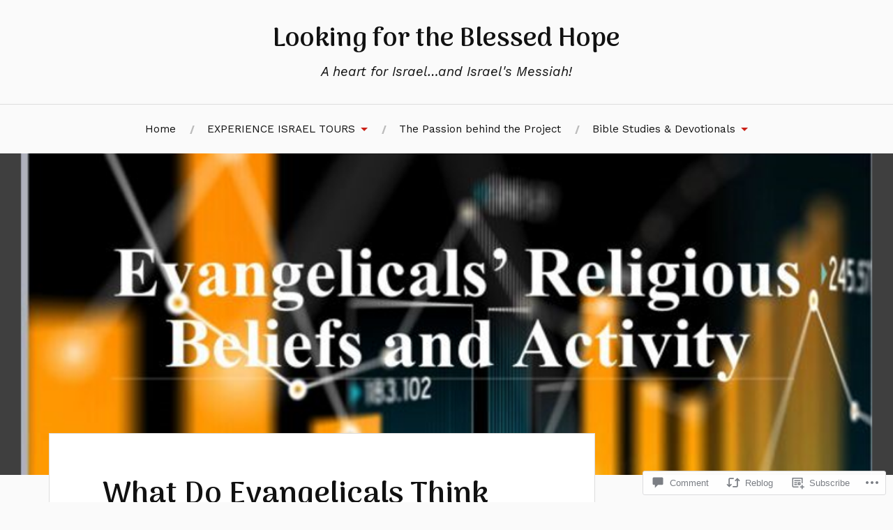

--- FILE ---
content_type: text/html; charset=UTF-8
request_url: https://looking4theblessedhope.com/2021/12/30/what-do-evangelicals-think-of-israel/
body_size: 25776
content:
<!DOCTYPE html>
<html lang="en">
<head>
<meta charset="UTF-8">
<meta name="viewport" content="width=device-width, initial-scale=1">
<link rel="profile" href="http://gmpg.org/xfn/11">
<link rel="pingback" href="https://looking4theblessedhope.com/xmlrpc.php">

<title>What Do Evangelicals Think of Israel? &#8211; Looking for the Blessed Hope</title>
<script type="text/javascript">
  WebFontConfig = {"google":{"families":["Arima+Madurai:r,i,b,bi:latin,latin-ext","Work+Sans:r,i,b,bi:latin,latin-ext"]},"api_url":"https:\/\/fonts-api.wp.com\/css"};
  (function() {
    var wf = document.createElement('script');
    wf.src = '/wp-content/plugins/custom-fonts/js/webfont.js';
    wf.type = 'text/javascript';
    wf.async = 'true';
    var s = document.getElementsByTagName('script')[0];
    s.parentNode.insertBefore(wf, s);
	})();
</script><style id="jetpack-custom-fonts-css">.wf-active body{font-family:"Work Sans",sans-serif}.wf-active code, .wf-active kbd, .wf-active pre, .wf-active samp{font-family:"Work Sans",sans-serif}.wf-active .main-navigation ul > li + li:before{font-family:"Work Sans",sans-serif}.wf-active .entry-meta > span{font-family:"Work Sans",sans-serif}.wf-active .page-links{font-family:"Work Sans",sans-serif}.wf-active .tagcloud a, .wf-active .tags-links a{font-family:"Work Sans",sans-serif}.wf-active .post-navigation span{font-family:"Work Sans",sans-serif}.wf-active .entry-content{font-family:"Work Sans",sans-serif}.wf-active .entry-content .more-link{font-family:"Work Sans",sans-serif}.wf-active .entry-content blockquote cite{font-family:"Work Sans",sans-serif}.wf-active code, .wf-active kbd, .wf-active pre{font-family:"Work Sans",sans-serif}.wf-active .gallery-caption, .wf-active .wp-caption-text{font-family:"Work Sans",sans-serif}.wf-active .entry-content fieldset legend{font-family:"Work Sans",sans-serif}.wf-active .entry-content label{font-family:"Work Sans",sans-serif}.wf-active .entry-content input, .wf-active .entry-content textarea{font-family:"Work Sans",sans-serif}.wf-active .comments-title span a{font-family:"Work Sans",sans-serif}.wf-active .comment-metadata, .wf-active .comment-reply-link{font-family:"Work Sans",sans-serif}.wf-active .comment-navigation a{font-family:"Work Sans",sans-serif}.wf-active .comment-respond form label{font-family:"Work Sans",sans-serif}.wf-active .comment-respond input[type="text"], .wf-active .comment-respond textarea{font-family:"Work Sans",sans-serif}.wf-active .comment-respond input[type="submit"]{font-family:"Work Sans",sans-serif}.wf-active .comment-list #cancel-comment-reply-link{font-family:"Work Sans",sans-serif}.wf-active .search-field{font-family:"Work Sans",sans-serif}.wf-active .posts-navigation span{font-family:"Work Sans",sans-serif}.wf-active #infinite-handle span{font-family:"Work Sans",sans-serif}.wf-active .widget{font-family:"Work Sans",sans-serif}.wf-active .widget_authors a strong, .wf-active .widget_recent_comments .comment-author-link, .wf-active .widget_recent_comments .comment-author-link a{font-family:"Work Sans",sans-serif}.wf-active .widget .search-field{font-family:"Work Sans",sans-serif}.wf-active .widget_recent_entries a, .wf-active .widget_recent_entries a:focus, .wf-active .widget_recent_entries a:hover, .wf-active .widget_recent_entries a:visited{font-family:"Work Sans",sans-serif}.wf-active .widget_rss li a{font-family:"Work Sans",sans-serif}.wf-active .site-info{font-family:"Work Sans",sans-serif}@media screen and (max-width: 1000px){.wf-active .mobile-search .search-field{font-family:"Work Sans",sans-serif}}.wf-active h1, .wf-active h2, .wf-active h3, .wf-active h4, .wf-active h5, .wf-active h6{font-family:"Arima Madurai",sans-serif;font-style:normal;font-weight:normal}.wf-active .site-title{font-weight:700;font-style:normal}.wf-active .site-description{font-style:italic;font-weight:normal}.wf-active .entry-title{font-weight:700;font-style:normal}.wf-active .post-navigation h4{font-weight:700;font-style:normal}.wf-active .entry-content h1, .wf-active .entry-content h2, .wf-active .entry-content h3, .wf-active .entry-content h4, .wf-active .entry-content h5{font-weight:700;font-style:normal}.wf-active .entry-content h6{font-weight:700;font-style:normal}.wf-active .entry-content h1{font-style:normal;font-weight:normal}.wf-active .entry-content h2{font-style:normal;font-weight:normal}.wf-active .entry-content h3{font-style:normal;font-weight:normal}.wf-active .entry-content h4{font-style:normal;font-weight:normal}.wf-active .entry-content h5{font-style:normal;font-weight:normal}.wf-active .entry-content h6{font-family:"Arima Madurai",sans-serif;font-weight:900;font-style:normal}.wf-active .entry-content th{font-weight:bold;font-style:normal}.wf-active .comment-reply-title, .wf-active .comments-title{font-weight:700;font-style:normal}.wf-active .page-title{font-family:"Arima Madurai",sans-serif;font-weight:900;font-style:normal}.wf-active .widget-title{font-family:"Arima Madurai",sans-serif;font-weight:900;font-style:normal}@media screen and (max-width: 600px){.wf-active .site-title{font-style:normal;font-weight:normal}}@media screen and (max-width: 600px){.wf-active .entry-title{font-style:normal;font-weight:normal}}@media screen and (max-width: 500px){.wf-active .comment-reply-title, .wf-active .comments-title{font-style:normal;font-weight:normal}}@media screen and (max-width: 500px){.wf-active .entry-title{font-style:normal;font-weight:normal}}@media screen and (max-width: 500px){.wf-active .entry-content h1{font-style:normal;font-weight:normal}}@media screen and (max-width: 500px){.wf-active .entry-content h2{font-style:normal;font-weight:normal}}@media screen and (max-width: 500px){.wf-active .entry-content h3{font-style:normal;font-weight:normal}}@media screen and (max-width: 500px){.wf-active .entry-content h4{font-style:normal;font-weight:normal}}@media screen and (max-width: 500px){.wf-active .entry-content h5{font-style:normal;font-weight:normal}}@media screen and (max-width: 440px){.wf-active .comment-reply-title, .wf-active .comments-title{font-style:normal;font-weight:normal}}@media screen and (max-width: 440px){.wf-active .entry-title{font-style:normal;font-weight:normal}}</style>
<meta name='robots' content='max-image-preview:large' />

<!-- Async WordPress.com Remote Login -->
<script id="wpcom_remote_login_js">
var wpcom_remote_login_extra_auth = '';
function wpcom_remote_login_remove_dom_node_id( element_id ) {
	var dom_node = document.getElementById( element_id );
	if ( dom_node ) { dom_node.parentNode.removeChild( dom_node ); }
}
function wpcom_remote_login_remove_dom_node_classes( class_name ) {
	var dom_nodes = document.querySelectorAll( '.' + class_name );
	for ( var i = 0; i < dom_nodes.length; i++ ) {
		dom_nodes[ i ].parentNode.removeChild( dom_nodes[ i ] );
	}
}
function wpcom_remote_login_final_cleanup() {
	wpcom_remote_login_remove_dom_node_classes( "wpcom_remote_login_msg" );
	wpcom_remote_login_remove_dom_node_id( "wpcom_remote_login_key" );
	wpcom_remote_login_remove_dom_node_id( "wpcom_remote_login_validate" );
	wpcom_remote_login_remove_dom_node_id( "wpcom_remote_login_js" );
	wpcom_remote_login_remove_dom_node_id( "wpcom_request_access_iframe" );
	wpcom_remote_login_remove_dom_node_id( "wpcom_request_access_styles" );
}

// Watch for messages back from the remote login
window.addEventListener( "message", function( e ) {
	if ( e.origin === "https://r-login.wordpress.com" ) {
		var data = {};
		try {
			data = JSON.parse( e.data );
		} catch( e ) {
			wpcom_remote_login_final_cleanup();
			return;
		}

		if ( data.msg === 'LOGIN' ) {
			// Clean up the login check iframe
			wpcom_remote_login_remove_dom_node_id( "wpcom_remote_login_key" );

			var id_regex = new RegExp( /^[0-9]+$/ );
			var token_regex = new RegExp( /^.*|.*|.*$/ );
			if (
				token_regex.test( data.token )
				&& id_regex.test( data.wpcomid )
			) {
				// We have everything we need to ask for a login
				var script = document.createElement( "script" );
				script.setAttribute( "id", "wpcom_remote_login_validate" );
				script.src = '/remote-login.php?wpcom_remote_login=validate'
					+ '&wpcomid=' + data.wpcomid
					+ '&token=' + encodeURIComponent( data.token )
					+ '&host=' + window.location.protocol
					+ '//' + window.location.hostname
					+ '&postid=129160'
					+ '&is_singular=1';
				document.body.appendChild( script );
			}

			return;
		}

		// Safari ITP, not logged in, so redirect
		if ( data.msg === 'LOGIN-REDIRECT' ) {
			window.location = 'https://wordpress.com/log-in?redirect_to=' + window.location.href;
			return;
		}

		// Safari ITP, storage access failed, remove the request
		if ( data.msg === 'LOGIN-REMOVE' ) {
			var css_zap = 'html { -webkit-transition: margin-top 1s; transition: margin-top 1s; } /* 9001 */ html { margin-top: 0 !important; } * html body { margin-top: 0 !important; } @media screen and ( max-width: 782px ) { html { margin-top: 0 !important; } * html body { margin-top: 0 !important; } }';
			var style_zap = document.createElement( 'style' );
			style_zap.type = 'text/css';
			style_zap.appendChild( document.createTextNode( css_zap ) );
			document.body.appendChild( style_zap );

			var e = document.getElementById( 'wpcom_request_access_iframe' );
			e.parentNode.removeChild( e );

			document.cookie = 'wordpress_com_login_access=denied; path=/; max-age=31536000';

			return;
		}

		// Safari ITP
		if ( data.msg === 'REQUEST_ACCESS' ) {
			console.log( 'request access: safari' );

			// Check ITP iframe enable/disable knob
			if ( wpcom_remote_login_extra_auth !== 'safari_itp_iframe' ) {
				return;
			}

			// If we are in a "private window" there is no ITP.
			var private_window = false;
			try {
				var opendb = window.openDatabase( null, null, null, null );
			} catch( e ) {
				private_window = true;
			}

			if ( private_window ) {
				console.log( 'private window' );
				return;
			}

			var iframe = document.createElement( 'iframe' );
			iframe.id = 'wpcom_request_access_iframe';
			iframe.setAttribute( 'scrolling', 'no' );
			iframe.setAttribute( 'sandbox', 'allow-storage-access-by-user-activation allow-scripts allow-same-origin allow-top-navigation-by-user-activation' );
			iframe.src = 'https://r-login.wordpress.com/remote-login.php?wpcom_remote_login=request_access&origin=' + encodeURIComponent( data.origin ) + '&wpcomid=' + encodeURIComponent( data.wpcomid );

			var css = 'html { -webkit-transition: margin-top 1s; transition: margin-top 1s; } /* 9001 */ html { margin-top: 46px !important; } * html body { margin-top: 46px !important; } @media screen and ( max-width: 660px ) { html { margin-top: 71px !important; } * html body { margin-top: 71px !important; } #wpcom_request_access_iframe { display: block; height: 71px !important; } } #wpcom_request_access_iframe { border: 0px; height: 46px; position: fixed; top: 0; left: 0; width: 100%; min-width: 100%; z-index: 99999; background: #23282d; } ';

			var style = document.createElement( 'style' );
			style.type = 'text/css';
			style.id = 'wpcom_request_access_styles';
			style.appendChild( document.createTextNode( css ) );
			document.body.appendChild( style );

			document.body.appendChild( iframe );
		}

		if ( data.msg === 'DONE' ) {
			wpcom_remote_login_final_cleanup();
		}
	}
}, false );

// Inject the remote login iframe after the page has had a chance to load
// more critical resources
window.addEventListener( "DOMContentLoaded", function( e ) {
	var iframe = document.createElement( "iframe" );
	iframe.style.display = "none";
	iframe.setAttribute( "scrolling", "no" );
	iframe.setAttribute( "id", "wpcom_remote_login_key" );
	iframe.src = "https://r-login.wordpress.com/remote-login.php"
		+ "?wpcom_remote_login=key"
		+ "&origin=aHR0cHM6Ly9sb29raW5nNHRoZWJsZXNzZWRob3BlLmNvbQ%3D%3D"
		+ "&wpcomid=63612088"
		+ "&time=" + Math.floor( Date.now() / 1000 );
	document.body.appendChild( iframe );
}, false );
</script>
<link rel='dns-prefetch' href='//s0.wp.com' />
<link rel='dns-prefetch' href='//widgets.wp.com' />
<link rel='dns-prefetch' href='//fonts-api.wp.com' />
<link rel="alternate" type="application/rss+xml" title="Looking for the Blessed Hope &raquo; Feed" href="https://looking4theblessedhope.com/feed/" />
<link rel="alternate" type="application/rss+xml" title="Looking for the Blessed Hope &raquo; Comments Feed" href="https://looking4theblessedhope.com/comments/feed/" />
<link rel="alternate" type="application/rss+xml" title="Looking for the Blessed Hope &raquo; What Do Evangelicals Think of&nbsp;Israel? Comments Feed" href="https://looking4theblessedhope.com/2021/12/30/what-do-evangelicals-think-of-israel/feed/" />
	<script type="text/javascript">
		/* <![CDATA[ */
		function addLoadEvent(func) {
			var oldonload = window.onload;
			if (typeof window.onload != 'function') {
				window.onload = func;
			} else {
				window.onload = function () {
					oldonload();
					func();
				}
			}
		}
		/* ]]> */
	</script>
	<link crossorigin='anonymous' rel='stylesheet' id='all-css-0-1' href='/_static/??-eJxtzEkKgDAMQNELWYNjcSGeRdog1Q7BpHh9UQRBXD74fDhImRQFo0DIinxeXGRYUWg222PgHCEkmz0y7OhnQasosXxUGuYC/o/ebfh+b135FMZKd02th77t1hMpiDR+&cssminify=yes' type='text/css' media='all' />
<style id='wp-emoji-styles-inline-css'>

	img.wp-smiley, img.emoji {
		display: inline !important;
		border: none !important;
		box-shadow: none !important;
		height: 1em !important;
		width: 1em !important;
		margin: 0 0.07em !important;
		vertical-align: -0.1em !important;
		background: none !important;
		padding: 0 !important;
	}
/*# sourceURL=wp-emoji-styles-inline-css */
</style>
<link crossorigin='anonymous' rel='stylesheet' id='all-css-2-1' href='/wp-content/plugins/gutenberg-core/v22.2.0/build/styles/block-library/style.css?m=1764855221i&cssminify=yes' type='text/css' media='all' />
<style id='wp-block-library-inline-css'>
.has-text-align-justify {
	text-align:justify;
}
.has-text-align-justify{text-align:justify;}

/*# sourceURL=wp-block-library-inline-css */
</style><style id='wp-block-paragraph-inline-css'>
.is-small-text{font-size:.875em}.is-regular-text{font-size:1em}.is-large-text{font-size:2.25em}.is-larger-text{font-size:3em}.has-drop-cap:not(:focus):first-letter{float:left;font-size:8.4em;font-style:normal;font-weight:100;line-height:.68;margin:.05em .1em 0 0;text-transform:uppercase}body.rtl .has-drop-cap:not(:focus):first-letter{float:none;margin-left:.1em}p.has-drop-cap.has-background{overflow:hidden}:root :where(p.has-background){padding:1.25em 2.375em}:where(p.has-text-color:not(.has-link-color)) a{color:inherit}p.has-text-align-left[style*="writing-mode:vertical-lr"],p.has-text-align-right[style*="writing-mode:vertical-rl"]{rotate:180deg}
/*# sourceURL=/wp-content/plugins/gutenberg-core/v22.2.0/build/styles/block-library/paragraph/style.css */
</style>
<style id='wp-block-quote-inline-css'>
.wp-block-quote{box-sizing:border-box;overflow-wrap:break-word}.wp-block-quote.is-large:where(:not(.is-style-plain)),.wp-block-quote.is-style-large:where(:not(.is-style-plain)){margin-bottom:1em;padding:0 1em}.wp-block-quote.is-large:where(:not(.is-style-plain)) p,.wp-block-quote.is-style-large:where(:not(.is-style-plain)) p{font-size:1.5em;font-style:italic;line-height:1.6}.wp-block-quote.is-large:where(:not(.is-style-plain)) cite,.wp-block-quote.is-large:where(:not(.is-style-plain)) footer,.wp-block-quote.is-style-large:where(:not(.is-style-plain)) cite,.wp-block-quote.is-style-large:where(:not(.is-style-plain)) footer{font-size:1.125em;text-align:right}.wp-block-quote>cite{display:block}
/*# sourceURL=/wp-content/plugins/gutenberg-core/v22.2.0/build/styles/block-library/quote/style.css */
</style>
<style id='wp-block-verse-inline-css'>
pre.wp-block-verse{overflow:auto;white-space:pre-wrap}:where(pre.wp-block-verse){font-family:inherit}
/*# sourceURL=/wp-content/plugins/gutenberg-core/v22.2.0/build/styles/block-library/verse/style.css */
</style>
<style id='global-styles-inline-css'>
:root{--wp--preset--aspect-ratio--square: 1;--wp--preset--aspect-ratio--4-3: 4/3;--wp--preset--aspect-ratio--3-4: 3/4;--wp--preset--aspect-ratio--3-2: 3/2;--wp--preset--aspect-ratio--2-3: 2/3;--wp--preset--aspect-ratio--16-9: 16/9;--wp--preset--aspect-ratio--9-16: 9/16;--wp--preset--color--black: #000000;--wp--preset--color--cyan-bluish-gray: #abb8c3;--wp--preset--color--white: #ffffff;--wp--preset--color--pale-pink: #f78da7;--wp--preset--color--vivid-red: #cf2e2e;--wp--preset--color--luminous-vivid-orange: #ff6900;--wp--preset--color--luminous-vivid-amber: #fcb900;--wp--preset--color--light-green-cyan: #7bdcb5;--wp--preset--color--vivid-green-cyan: #00d084;--wp--preset--color--pale-cyan-blue: #8ed1fc;--wp--preset--color--vivid-cyan-blue: #0693e3;--wp--preset--color--vivid-purple: #9b51e0;--wp--preset--gradient--vivid-cyan-blue-to-vivid-purple: linear-gradient(135deg,rgb(6,147,227) 0%,rgb(155,81,224) 100%);--wp--preset--gradient--light-green-cyan-to-vivid-green-cyan: linear-gradient(135deg,rgb(122,220,180) 0%,rgb(0,208,130) 100%);--wp--preset--gradient--luminous-vivid-amber-to-luminous-vivid-orange: linear-gradient(135deg,rgb(252,185,0) 0%,rgb(255,105,0) 100%);--wp--preset--gradient--luminous-vivid-orange-to-vivid-red: linear-gradient(135deg,rgb(255,105,0) 0%,rgb(207,46,46) 100%);--wp--preset--gradient--very-light-gray-to-cyan-bluish-gray: linear-gradient(135deg,rgb(238,238,238) 0%,rgb(169,184,195) 100%);--wp--preset--gradient--cool-to-warm-spectrum: linear-gradient(135deg,rgb(74,234,220) 0%,rgb(151,120,209) 20%,rgb(207,42,186) 40%,rgb(238,44,130) 60%,rgb(251,105,98) 80%,rgb(254,248,76) 100%);--wp--preset--gradient--blush-light-purple: linear-gradient(135deg,rgb(255,206,236) 0%,rgb(152,150,240) 100%);--wp--preset--gradient--blush-bordeaux: linear-gradient(135deg,rgb(254,205,165) 0%,rgb(254,45,45) 50%,rgb(107,0,62) 100%);--wp--preset--gradient--luminous-dusk: linear-gradient(135deg,rgb(255,203,112) 0%,rgb(199,81,192) 50%,rgb(65,88,208) 100%);--wp--preset--gradient--pale-ocean: linear-gradient(135deg,rgb(255,245,203) 0%,rgb(182,227,212) 50%,rgb(51,167,181) 100%);--wp--preset--gradient--electric-grass: linear-gradient(135deg,rgb(202,248,128) 0%,rgb(113,206,126) 100%);--wp--preset--gradient--midnight: linear-gradient(135deg,rgb(2,3,129) 0%,rgb(40,116,252) 100%);--wp--preset--font-size--small: 13px;--wp--preset--font-size--medium: 20px;--wp--preset--font-size--large: 36px;--wp--preset--font-size--x-large: 42px;--wp--preset--font-family--albert-sans: 'Albert Sans', sans-serif;--wp--preset--font-family--alegreya: Alegreya, serif;--wp--preset--font-family--arvo: Arvo, serif;--wp--preset--font-family--bodoni-moda: 'Bodoni Moda', serif;--wp--preset--font-family--bricolage-grotesque: 'Bricolage Grotesque', sans-serif;--wp--preset--font-family--cabin: Cabin, sans-serif;--wp--preset--font-family--chivo: Chivo, sans-serif;--wp--preset--font-family--commissioner: Commissioner, sans-serif;--wp--preset--font-family--cormorant: Cormorant, serif;--wp--preset--font-family--courier-prime: 'Courier Prime', monospace;--wp--preset--font-family--crimson-pro: 'Crimson Pro', serif;--wp--preset--font-family--dm-mono: 'DM Mono', monospace;--wp--preset--font-family--dm-sans: 'DM Sans', sans-serif;--wp--preset--font-family--dm-serif-display: 'DM Serif Display', serif;--wp--preset--font-family--domine: Domine, serif;--wp--preset--font-family--eb-garamond: 'EB Garamond', serif;--wp--preset--font-family--epilogue: Epilogue, sans-serif;--wp--preset--font-family--fahkwang: Fahkwang, sans-serif;--wp--preset--font-family--figtree: Figtree, sans-serif;--wp--preset--font-family--fira-sans: 'Fira Sans', sans-serif;--wp--preset--font-family--fjalla-one: 'Fjalla One', sans-serif;--wp--preset--font-family--fraunces: Fraunces, serif;--wp--preset--font-family--gabarito: Gabarito, system-ui;--wp--preset--font-family--ibm-plex-mono: 'IBM Plex Mono', monospace;--wp--preset--font-family--ibm-plex-sans: 'IBM Plex Sans', sans-serif;--wp--preset--font-family--ibarra-real-nova: 'Ibarra Real Nova', serif;--wp--preset--font-family--instrument-serif: 'Instrument Serif', serif;--wp--preset--font-family--inter: Inter, sans-serif;--wp--preset--font-family--josefin-sans: 'Josefin Sans', sans-serif;--wp--preset--font-family--jost: Jost, sans-serif;--wp--preset--font-family--libre-baskerville: 'Libre Baskerville', serif;--wp--preset--font-family--libre-franklin: 'Libre Franklin', sans-serif;--wp--preset--font-family--literata: Literata, serif;--wp--preset--font-family--lora: Lora, serif;--wp--preset--font-family--merriweather: Merriweather, serif;--wp--preset--font-family--montserrat: Montserrat, sans-serif;--wp--preset--font-family--newsreader: Newsreader, serif;--wp--preset--font-family--noto-sans-mono: 'Noto Sans Mono', sans-serif;--wp--preset--font-family--nunito: Nunito, sans-serif;--wp--preset--font-family--open-sans: 'Open Sans', sans-serif;--wp--preset--font-family--overpass: Overpass, sans-serif;--wp--preset--font-family--pt-serif: 'PT Serif', serif;--wp--preset--font-family--petrona: Petrona, serif;--wp--preset--font-family--piazzolla: Piazzolla, serif;--wp--preset--font-family--playfair-display: 'Playfair Display', serif;--wp--preset--font-family--plus-jakarta-sans: 'Plus Jakarta Sans', sans-serif;--wp--preset--font-family--poppins: Poppins, sans-serif;--wp--preset--font-family--raleway: Raleway, sans-serif;--wp--preset--font-family--roboto: Roboto, sans-serif;--wp--preset--font-family--roboto-slab: 'Roboto Slab', serif;--wp--preset--font-family--rubik: Rubik, sans-serif;--wp--preset--font-family--rufina: Rufina, serif;--wp--preset--font-family--sora: Sora, sans-serif;--wp--preset--font-family--source-sans-3: 'Source Sans 3', sans-serif;--wp--preset--font-family--source-serif-4: 'Source Serif 4', serif;--wp--preset--font-family--space-mono: 'Space Mono', monospace;--wp--preset--font-family--syne: Syne, sans-serif;--wp--preset--font-family--texturina: Texturina, serif;--wp--preset--font-family--urbanist: Urbanist, sans-serif;--wp--preset--font-family--work-sans: 'Work Sans', sans-serif;--wp--preset--spacing--20: 0.44rem;--wp--preset--spacing--30: 0.67rem;--wp--preset--spacing--40: 1rem;--wp--preset--spacing--50: 1.5rem;--wp--preset--spacing--60: 2.25rem;--wp--preset--spacing--70: 3.38rem;--wp--preset--spacing--80: 5.06rem;--wp--preset--shadow--natural: 6px 6px 9px rgba(0, 0, 0, 0.2);--wp--preset--shadow--deep: 12px 12px 50px rgba(0, 0, 0, 0.4);--wp--preset--shadow--sharp: 6px 6px 0px rgba(0, 0, 0, 0.2);--wp--preset--shadow--outlined: 6px 6px 0px -3px rgb(255, 255, 255), 6px 6px rgb(0, 0, 0);--wp--preset--shadow--crisp: 6px 6px 0px rgb(0, 0, 0);}:where(.is-layout-flex){gap: 0.5em;}:where(.is-layout-grid){gap: 0.5em;}body .is-layout-flex{display: flex;}.is-layout-flex{flex-wrap: wrap;align-items: center;}.is-layout-flex > :is(*, div){margin: 0;}body .is-layout-grid{display: grid;}.is-layout-grid > :is(*, div){margin: 0;}:where(.wp-block-columns.is-layout-flex){gap: 2em;}:where(.wp-block-columns.is-layout-grid){gap: 2em;}:where(.wp-block-post-template.is-layout-flex){gap: 1.25em;}:where(.wp-block-post-template.is-layout-grid){gap: 1.25em;}.has-black-color{color: var(--wp--preset--color--black) !important;}.has-cyan-bluish-gray-color{color: var(--wp--preset--color--cyan-bluish-gray) !important;}.has-white-color{color: var(--wp--preset--color--white) !important;}.has-pale-pink-color{color: var(--wp--preset--color--pale-pink) !important;}.has-vivid-red-color{color: var(--wp--preset--color--vivid-red) !important;}.has-luminous-vivid-orange-color{color: var(--wp--preset--color--luminous-vivid-orange) !important;}.has-luminous-vivid-amber-color{color: var(--wp--preset--color--luminous-vivid-amber) !important;}.has-light-green-cyan-color{color: var(--wp--preset--color--light-green-cyan) !important;}.has-vivid-green-cyan-color{color: var(--wp--preset--color--vivid-green-cyan) !important;}.has-pale-cyan-blue-color{color: var(--wp--preset--color--pale-cyan-blue) !important;}.has-vivid-cyan-blue-color{color: var(--wp--preset--color--vivid-cyan-blue) !important;}.has-vivid-purple-color{color: var(--wp--preset--color--vivid-purple) !important;}.has-black-background-color{background-color: var(--wp--preset--color--black) !important;}.has-cyan-bluish-gray-background-color{background-color: var(--wp--preset--color--cyan-bluish-gray) !important;}.has-white-background-color{background-color: var(--wp--preset--color--white) !important;}.has-pale-pink-background-color{background-color: var(--wp--preset--color--pale-pink) !important;}.has-vivid-red-background-color{background-color: var(--wp--preset--color--vivid-red) !important;}.has-luminous-vivid-orange-background-color{background-color: var(--wp--preset--color--luminous-vivid-orange) !important;}.has-luminous-vivid-amber-background-color{background-color: var(--wp--preset--color--luminous-vivid-amber) !important;}.has-light-green-cyan-background-color{background-color: var(--wp--preset--color--light-green-cyan) !important;}.has-vivid-green-cyan-background-color{background-color: var(--wp--preset--color--vivid-green-cyan) !important;}.has-pale-cyan-blue-background-color{background-color: var(--wp--preset--color--pale-cyan-blue) !important;}.has-vivid-cyan-blue-background-color{background-color: var(--wp--preset--color--vivid-cyan-blue) !important;}.has-vivid-purple-background-color{background-color: var(--wp--preset--color--vivid-purple) !important;}.has-black-border-color{border-color: var(--wp--preset--color--black) !important;}.has-cyan-bluish-gray-border-color{border-color: var(--wp--preset--color--cyan-bluish-gray) !important;}.has-white-border-color{border-color: var(--wp--preset--color--white) !important;}.has-pale-pink-border-color{border-color: var(--wp--preset--color--pale-pink) !important;}.has-vivid-red-border-color{border-color: var(--wp--preset--color--vivid-red) !important;}.has-luminous-vivid-orange-border-color{border-color: var(--wp--preset--color--luminous-vivid-orange) !important;}.has-luminous-vivid-amber-border-color{border-color: var(--wp--preset--color--luminous-vivid-amber) !important;}.has-light-green-cyan-border-color{border-color: var(--wp--preset--color--light-green-cyan) !important;}.has-vivid-green-cyan-border-color{border-color: var(--wp--preset--color--vivid-green-cyan) !important;}.has-pale-cyan-blue-border-color{border-color: var(--wp--preset--color--pale-cyan-blue) !important;}.has-vivid-cyan-blue-border-color{border-color: var(--wp--preset--color--vivid-cyan-blue) !important;}.has-vivid-purple-border-color{border-color: var(--wp--preset--color--vivid-purple) !important;}.has-vivid-cyan-blue-to-vivid-purple-gradient-background{background: var(--wp--preset--gradient--vivid-cyan-blue-to-vivid-purple) !important;}.has-light-green-cyan-to-vivid-green-cyan-gradient-background{background: var(--wp--preset--gradient--light-green-cyan-to-vivid-green-cyan) !important;}.has-luminous-vivid-amber-to-luminous-vivid-orange-gradient-background{background: var(--wp--preset--gradient--luminous-vivid-amber-to-luminous-vivid-orange) !important;}.has-luminous-vivid-orange-to-vivid-red-gradient-background{background: var(--wp--preset--gradient--luminous-vivid-orange-to-vivid-red) !important;}.has-very-light-gray-to-cyan-bluish-gray-gradient-background{background: var(--wp--preset--gradient--very-light-gray-to-cyan-bluish-gray) !important;}.has-cool-to-warm-spectrum-gradient-background{background: var(--wp--preset--gradient--cool-to-warm-spectrum) !important;}.has-blush-light-purple-gradient-background{background: var(--wp--preset--gradient--blush-light-purple) !important;}.has-blush-bordeaux-gradient-background{background: var(--wp--preset--gradient--blush-bordeaux) !important;}.has-luminous-dusk-gradient-background{background: var(--wp--preset--gradient--luminous-dusk) !important;}.has-pale-ocean-gradient-background{background: var(--wp--preset--gradient--pale-ocean) !important;}.has-electric-grass-gradient-background{background: var(--wp--preset--gradient--electric-grass) !important;}.has-midnight-gradient-background{background: var(--wp--preset--gradient--midnight) !important;}.has-small-font-size{font-size: var(--wp--preset--font-size--small) !important;}.has-medium-font-size{font-size: var(--wp--preset--font-size--medium) !important;}.has-large-font-size{font-size: var(--wp--preset--font-size--large) !important;}.has-x-large-font-size{font-size: var(--wp--preset--font-size--x-large) !important;}.has-albert-sans-font-family{font-family: var(--wp--preset--font-family--albert-sans) !important;}.has-alegreya-font-family{font-family: var(--wp--preset--font-family--alegreya) !important;}.has-arvo-font-family{font-family: var(--wp--preset--font-family--arvo) !important;}.has-bodoni-moda-font-family{font-family: var(--wp--preset--font-family--bodoni-moda) !important;}.has-bricolage-grotesque-font-family{font-family: var(--wp--preset--font-family--bricolage-grotesque) !important;}.has-cabin-font-family{font-family: var(--wp--preset--font-family--cabin) !important;}.has-chivo-font-family{font-family: var(--wp--preset--font-family--chivo) !important;}.has-commissioner-font-family{font-family: var(--wp--preset--font-family--commissioner) !important;}.has-cormorant-font-family{font-family: var(--wp--preset--font-family--cormorant) !important;}.has-courier-prime-font-family{font-family: var(--wp--preset--font-family--courier-prime) !important;}.has-crimson-pro-font-family{font-family: var(--wp--preset--font-family--crimson-pro) !important;}.has-dm-mono-font-family{font-family: var(--wp--preset--font-family--dm-mono) !important;}.has-dm-sans-font-family{font-family: var(--wp--preset--font-family--dm-sans) !important;}.has-dm-serif-display-font-family{font-family: var(--wp--preset--font-family--dm-serif-display) !important;}.has-domine-font-family{font-family: var(--wp--preset--font-family--domine) !important;}.has-eb-garamond-font-family{font-family: var(--wp--preset--font-family--eb-garamond) !important;}.has-epilogue-font-family{font-family: var(--wp--preset--font-family--epilogue) !important;}.has-fahkwang-font-family{font-family: var(--wp--preset--font-family--fahkwang) !important;}.has-figtree-font-family{font-family: var(--wp--preset--font-family--figtree) !important;}.has-fira-sans-font-family{font-family: var(--wp--preset--font-family--fira-sans) !important;}.has-fjalla-one-font-family{font-family: var(--wp--preset--font-family--fjalla-one) !important;}.has-fraunces-font-family{font-family: var(--wp--preset--font-family--fraunces) !important;}.has-gabarito-font-family{font-family: var(--wp--preset--font-family--gabarito) !important;}.has-ibm-plex-mono-font-family{font-family: var(--wp--preset--font-family--ibm-plex-mono) !important;}.has-ibm-plex-sans-font-family{font-family: var(--wp--preset--font-family--ibm-plex-sans) !important;}.has-ibarra-real-nova-font-family{font-family: var(--wp--preset--font-family--ibarra-real-nova) !important;}.has-instrument-serif-font-family{font-family: var(--wp--preset--font-family--instrument-serif) !important;}.has-inter-font-family{font-family: var(--wp--preset--font-family--inter) !important;}.has-josefin-sans-font-family{font-family: var(--wp--preset--font-family--josefin-sans) !important;}.has-jost-font-family{font-family: var(--wp--preset--font-family--jost) !important;}.has-libre-baskerville-font-family{font-family: var(--wp--preset--font-family--libre-baskerville) !important;}.has-libre-franklin-font-family{font-family: var(--wp--preset--font-family--libre-franklin) !important;}.has-literata-font-family{font-family: var(--wp--preset--font-family--literata) !important;}.has-lora-font-family{font-family: var(--wp--preset--font-family--lora) !important;}.has-merriweather-font-family{font-family: var(--wp--preset--font-family--merriweather) !important;}.has-montserrat-font-family{font-family: var(--wp--preset--font-family--montserrat) !important;}.has-newsreader-font-family{font-family: var(--wp--preset--font-family--newsreader) !important;}.has-noto-sans-mono-font-family{font-family: var(--wp--preset--font-family--noto-sans-mono) !important;}.has-nunito-font-family{font-family: var(--wp--preset--font-family--nunito) !important;}.has-open-sans-font-family{font-family: var(--wp--preset--font-family--open-sans) !important;}.has-overpass-font-family{font-family: var(--wp--preset--font-family--overpass) !important;}.has-pt-serif-font-family{font-family: var(--wp--preset--font-family--pt-serif) !important;}.has-petrona-font-family{font-family: var(--wp--preset--font-family--petrona) !important;}.has-piazzolla-font-family{font-family: var(--wp--preset--font-family--piazzolla) !important;}.has-playfair-display-font-family{font-family: var(--wp--preset--font-family--playfair-display) !important;}.has-plus-jakarta-sans-font-family{font-family: var(--wp--preset--font-family--plus-jakarta-sans) !important;}.has-poppins-font-family{font-family: var(--wp--preset--font-family--poppins) !important;}.has-raleway-font-family{font-family: var(--wp--preset--font-family--raleway) !important;}.has-roboto-font-family{font-family: var(--wp--preset--font-family--roboto) !important;}.has-roboto-slab-font-family{font-family: var(--wp--preset--font-family--roboto-slab) !important;}.has-rubik-font-family{font-family: var(--wp--preset--font-family--rubik) !important;}.has-rufina-font-family{font-family: var(--wp--preset--font-family--rufina) !important;}.has-sora-font-family{font-family: var(--wp--preset--font-family--sora) !important;}.has-source-sans-3-font-family{font-family: var(--wp--preset--font-family--source-sans-3) !important;}.has-source-serif-4-font-family{font-family: var(--wp--preset--font-family--source-serif-4) !important;}.has-space-mono-font-family{font-family: var(--wp--preset--font-family--space-mono) !important;}.has-syne-font-family{font-family: var(--wp--preset--font-family--syne) !important;}.has-texturina-font-family{font-family: var(--wp--preset--font-family--texturina) !important;}.has-urbanist-font-family{font-family: var(--wp--preset--font-family--urbanist) !important;}.has-work-sans-font-family{font-family: var(--wp--preset--font-family--work-sans) !important;}
/*# sourceURL=global-styles-inline-css */
</style>

<style id='classic-theme-styles-inline-css'>
/*! This file is auto-generated */
.wp-block-button__link{color:#fff;background-color:#32373c;border-radius:9999px;box-shadow:none;text-decoration:none;padding:calc(.667em + 2px) calc(1.333em + 2px);font-size:1.125em}.wp-block-file__button{background:#32373c;color:#fff;text-decoration:none}
/*# sourceURL=/wp-includes/css/classic-themes.min.css */
</style>
<link crossorigin='anonymous' rel='stylesheet' id='all-css-4-1' href='/_static/??-eJx9jl2OwjAMhC+Eawq7FB4QR0FJakEgTqLYKdrbbyq0PwKpL5Y8M9/Y+MjgUlSKijnUi4+CLtmQ3F1w0/X7rgfxnANBoan7wNGL/iZA9CtQ50RW+K+IK/x1FWo6Z6Nzgmn0hgJxiy1hj9wYsDYXEoE22VcGvTZQlrgbaTbuDk16VjwNlBp/vPNEcUwFTdXERtW7NwqlOLTVhxEnKrZdbuL8srzu8y8nPvbDbr3uPw/b4fYNEGN9wA==&cssminify=yes' type='text/css' media='all' />
<link rel='stylesheet' id='verbum-gutenberg-css-css' href='https://widgets.wp.com/verbum-block-editor/block-editor.css?ver=1738686361' media='all' />
<link crossorigin='anonymous' rel='stylesheet' id='all-css-6-1' href='/wp-content/themes/pub/lovecraft/style.css?m=1758759644i&cssminify=yes' type='text/css' media='all' />
<link rel='stylesheet' id='lovecraft-fonts-css' href='https://fonts-api.wp.com/css?family=Playfair+Display%3A400%2C700%2C400italic%7CLato%3A400%2C400italic%2C700%2C700italic%2C900%2C900italic&#038;subset=latin%2Clatin-ext&#038;ver=6.9-RC2-61304' media='all' />
<link crossorigin='anonymous' rel='stylesheet' id='all-css-8-1' href='/_static/??/wp-content/mu-plugins/jetpack-plugin/sun/_inc/genericons/genericons/genericons.css,/wp-content/themes/pub/lovecraft/inc/style-wpcom.css?m=1753279645j&cssminify=yes' type='text/css' media='all' />
<style id='jetpack_facebook_likebox-inline-css'>
.widget_facebook_likebox {
	overflow: hidden;
}

/*# sourceURL=/wp-content/mu-plugins/jetpack-plugin/sun/modules/widgets/facebook-likebox/style.css */
</style>
<link crossorigin='anonymous' rel='stylesheet' id='all-css-10-1' href='/_static/??-eJzTLy/QTc7PK0nNK9HPLdUtyClNz8wr1i9KTcrJTwcy0/WTi5G5ekCujj52Temp+bo5+cmJJZn5eSgc3bScxMwikFb7XFtDE1NLExMLc0OTLACohS2q&cssminify=yes' type='text/css' media='all' />
<link crossorigin='anonymous' rel='stylesheet' id='print-css-11-1' href='/wp-content/mu-plugins/global-print/global-print.css?m=1465851035i&cssminify=yes' type='text/css' media='print' />
<style id='jetpack-global-styles-frontend-style-inline-css'>
:root { --font-headings: unset; --font-base: unset; --font-headings-default: -apple-system,BlinkMacSystemFont,"Segoe UI",Roboto,Oxygen-Sans,Ubuntu,Cantarell,"Helvetica Neue",sans-serif; --font-base-default: -apple-system,BlinkMacSystemFont,"Segoe UI",Roboto,Oxygen-Sans,Ubuntu,Cantarell,"Helvetica Neue",sans-serif;}
/*# sourceURL=jetpack-global-styles-frontend-style-inline-css */
</style>
<link crossorigin='anonymous' rel='stylesheet' id='all-css-14-1' href='/_static/??-eJyNjcsKAjEMRX/IGtQZBxfip0hMS9sxTYppGfx7H7gRN+7ugcs5sFRHKi1Ig9Jd5R6zGMyhVaTrh8G6QFHfORhYwlvw6P39PbPENZmt4G/ROQuBKWVkxxrVvuBH1lIoz2waILJekF+HUzlupnG3nQ77YZwfuRJIaQ==&cssminify=yes' type='text/css' media='all' />
<script type="text/javascript" id="jetpack_related-posts-js-extra">
/* <![CDATA[ */
var related_posts_js_options = {"post_heading":"h4"};
//# sourceURL=jetpack_related-posts-js-extra
/* ]]> */
</script>
<script type="text/javascript" id="wpcom-actionbar-placeholder-js-extra">
/* <![CDATA[ */
var actionbardata = {"siteID":"63612088","postID":"129160","siteURL":"https://looking4theblessedhope.com","xhrURL":"https://looking4theblessedhope.com/wp-admin/admin-ajax.php","nonce":"49b2c6b157","isLoggedIn":"","statusMessage":"","subsEmailDefault":"instantly","proxyScriptUrl":"https://s0.wp.com/wp-content/js/wpcom-proxy-request.js?m=1513050504i&amp;ver=20211021","shortlink":"https://wp.me/p4iUpq-xBe","i18n":{"followedText":"New posts from this site will now appear in your \u003Ca href=\"https://wordpress.com/reader\"\u003EReader\u003C/a\u003E","foldBar":"Collapse this bar","unfoldBar":"Expand this bar","shortLinkCopied":"Shortlink copied to clipboard."}};
//# sourceURL=wpcom-actionbar-placeholder-js-extra
/* ]]> */
</script>
<script type="text/javascript" id="jetpack-mu-wpcom-settings-js-before">
/* <![CDATA[ */
var JETPACK_MU_WPCOM_SETTINGS = {"assetsUrl":"https://s0.wp.com/wp-content/mu-plugins/jetpack-mu-wpcom-plugin/sun/jetpack_vendor/automattic/jetpack-mu-wpcom/src/build/"};
//# sourceURL=jetpack-mu-wpcom-settings-js-before
/* ]]> */
</script>
<script crossorigin='anonymous' type='text/javascript'  src='/_static/??/wp-content/mu-plugins/jetpack-plugin/sun/_inc/build/related-posts/related-posts.min.js,/wp-content/js/rlt-proxy.js?m=1755011788j'></script>
<script type="text/javascript" id="rlt-proxy-js-after">
/* <![CDATA[ */
	rltInitialize( {"token":null,"iframeOrigins":["https:\/\/widgets.wp.com"]} );
//# sourceURL=rlt-proxy-js-after
/* ]]> */
</script>
<link rel="EditURI" type="application/rsd+xml" title="RSD" href="https://looking4theblessedhope.wordpress.com/xmlrpc.php?rsd" />
<meta name="generator" content="WordPress.com" />
<link rel="canonical" href="https://looking4theblessedhope.com/2021/12/30/what-do-evangelicals-think-of-israel/" />
<link rel='shortlink' href='https://wp.me/p4iUpq-xBe' />
<link rel="alternate" type="application/json+oembed" href="https://public-api.wordpress.com/oembed/?format=json&amp;url=https%3A%2F%2Flooking4theblessedhope.com%2F2021%2F12%2F30%2Fwhat-do-evangelicals-think-of-israel%2F&amp;for=wpcom-auto-discovery" /><link rel="alternate" type="application/xml+oembed" href="https://public-api.wordpress.com/oembed/?format=xml&amp;url=https%3A%2F%2Flooking4theblessedhope.com%2F2021%2F12%2F30%2Fwhat-do-evangelicals-think-of-israel%2F&amp;for=wpcom-auto-discovery" />
<!-- Jetpack Open Graph Tags -->
<meta property="og:type" content="article" />
<meta property="og:title" content="What Do Evangelicals Think of Israel?" />
<meta property="og:url" content="https://looking4theblessedhope.com/2021/12/30/what-do-evangelicals-think-of-israel/" />
<meta property="og:description" content="In light of God&#8217;s promise/warning in Genesis 12:3, what you think and where you stand on Israel are very important matters! Here is the double-edged sword found in that verse: I will bless th…" />
<meta property="article:published_time" content="2021-12-30T21:01:11+00:00" />
<meta property="article:modified_time" content="2021-12-30T21:01:11+00:00" />
<meta property="og:site_name" content="Looking for the Blessed Hope" />
<meta property="og:image" content="https://looking4theblessedhope.com/wp-content/uploads/2021/12/evan-beliefs.png" />
<meta property="og:image:width" content="640" />
<meta property="og:image:height" content="359" />
<meta property="og:image:alt" content="" />
<meta property="og:locale" content="en_US" />
<meta property="article:publisher" content="https://www.facebook.com/WordPresscom" />
<meta name="twitter:text:title" content="What Do Evangelicals Think of&nbsp;Israel?" />
<meta name="twitter:image" content="https://looking4theblessedhope.com/wp-content/uploads/2021/12/evan-beliefs.png?w=640" />
<meta name="twitter:card" content="summary_large_image" />

<!-- End Jetpack Open Graph Tags -->
<link rel='openid.server' href='https://looking4theblessedhope.com/?openidserver=1' />
<link rel='openid.delegate' href='https://looking4theblessedhope.com/' />
<link rel="search" type="application/opensearchdescription+xml" href="https://looking4theblessedhope.com/osd.xml" title="Looking for the Blessed Hope" />
<link rel="search" type="application/opensearchdescription+xml" href="https://s1.wp.com/opensearch.xml" title="WordPress.com" />
		<style type="text/css">
			.recentcomments a {
				display: inline !important;
				padding: 0 !important;
				margin: 0 !important;
			}

			table.recentcommentsavatartop img.avatar, table.recentcommentsavatarend img.avatar {
				border: 0px;
				margin: 0;
			}

			table.recentcommentsavatartop a, table.recentcommentsavatarend a {
				border: 0px !important;
				background-color: transparent !important;
			}

			td.recentcommentsavatarend, td.recentcommentsavatartop {
				padding: 0px 0px 1px 0px;
				margin: 0px;
			}

			td.recentcommentstextend {
				border: none !important;
				padding: 0px 0px 2px 10px;
			}

			.rtl td.recentcommentstextend {
				padding: 0px 10px 2px 0px;
			}

			td.recentcommentstexttop {
				border: none;
				padding: 0px 0px 0px 10px;
			}

			.rtl td.recentcommentstexttop {
				padding: 0px 10px 0px 0px;
			}
		</style>
		<meta name="description" content="In light of God&#039;s promise/warning in Genesis 12:3, what you think and where you stand on Israel are very important matters! Here is the double-edged sword found in that verse: I will bless those who bless you, And I will curse him who curses you.~Genesis 12:3 Contextually, the writer is talking about God&#039;s covenant with&hellip;" />
<link rel="icon" href="https://looking4theblessedhope.com/wp-content/uploads/2017/08/cropped-2017-logo-white-5.jpg?w=32" sizes="32x32" />
<link rel="icon" href="https://looking4theblessedhope.com/wp-content/uploads/2017/08/cropped-2017-logo-white-5.jpg?w=192" sizes="192x192" />
<link rel="apple-touch-icon" href="https://looking4theblessedhope.com/wp-content/uploads/2017/08/cropped-2017-logo-white-5.jpg?w=180" />
<meta name="msapplication-TileImage" content="https://looking4theblessedhope.com/wp-content/uploads/2017/08/cropped-2017-logo-white-5.jpg?w=270" />
<link crossorigin='anonymous' rel='stylesheet' id='all-css-0-3' href='/wp-content/mu-plugins/jetpack-plugin/sun/_inc/build/subscriptions/subscriptions.min.css?m=1753981412i&cssminify=yes' type='text/css' media='all' />
</head>

<body class="wp-singular post-template-default single single-post postid-129160 single-format-standard wp-embed-responsive wp-theme-publovecraft customizer-styles-applied has-featured-image jetpack-reblog-enabled">
<div id="page" class="hfeed site">
	<a class="skip-link screen-reader-text" href="#content">Skip to content</a>

	<header id="masthead" class="site-header" role="banner">
		<div class="site-branding">
							<a href="https://looking4theblessedhope.com/" class="site-logo-link" rel="home" itemprop="url"></a>						<h1 class="site-title"><a href="https://looking4theblessedhope.com/" rel="home">Looking for the Blessed Hope</a></h1>
			<p class="site-description">A heart for Israel&#8230;and Israel&#039;s Messiah!</p>
		</div><!-- .site-branding -->

		<div class="toggles clear">
			<button class="menu-toggle toggle" aria-controls="primary-menu" aria-expanded="false">
				<div class="bar"></div>
				<div class="bar"></div>
				<div class="bar"></div>
				<span class="screen-reader-text">Menu</span>
			</button><!-- .menu-toggle -->
			<button class="search-toggle toggle">
				<div class="genericon genericon-search" aria-expanded="false">
					<span class="screen-reader-text">Search</span>
				</div><!-- .genericon-search -->
			</button><!-- .search-toggle -->
		</div><!-- .toggles -->

		<nav id="site-navigation" class="main-navigation" role="navigation">
			<div class="menu-menu-1-container"><ul id="primary-menu" class="menu"><li id="menu-item-139218" class="menu-item menu-item-type-custom menu-item-object-custom menu-item-home menu-item-139218"><a href="https://looking4theblessedhope.com/">Home</a></li>
<li id="menu-item-139224" class="menu-item menu-item-type-post_type menu-item-object-page menu-item-has-children menu-item-139224"><a href="https://looking4theblessedhope.com/experience-israel-tours2/">EXPERIENCE ISRAEL TOURS</a>
<ul class="sub-menu">
	<li id="menu-item-139225" class="menu-item menu-item-type-post_type menu-item-object-page menu-item-139225"><a href="https://looking4theblessedhope.com/experience-israel-tours2/spring-2025-experience-israel-tour/">Spring 2025 EXPERIENCE ISRAEL TOUR</a></li>
	<li id="menu-item-139226" class="menu-item menu-item-type-post_type menu-item-object-page menu-item-139226"><a href="https://looking4theblessedhope.com/experience-israel-tours2/meet-your-tour-host-and-special-guest-teacher/">Our EXPERIENCE ISRAEL Tour Staff</a></li>
	<li id="menu-item-139220" class="menu-item menu-item-type-post_type menu-item-object-page menu-item-139220"><a href="https://looking4theblessedhope.com/bible-studies/experience-israel-tour-devotionals/">EXPERIENCE ISRAEL TOUR Devotionals</a></li>
	<li id="menu-item-139228" class="menu-item menu-item-type-post_type menu-item-object-page menu-item-139228"><a href="https://looking4theblessedhope.com/experience-israel-tours2/2019-tour-information-packet/">Tour Information and FAQ’s</a></li>
	<li id="menu-item-139229" class="menu-item menu-item-type-post_type menu-item-object-page menu-item-139229"><a href="https://looking4theblessedhope.com/experience-israel-tours2/2019-experience-israel-study-guides/">EXPERIENCE ISRAEL Study Guides</a></li>
	<li id="menu-item-139227" class="menu-item menu-item-type-post_type menu-item-object-page menu-item-139227"><a href="https://looking4theblessedhope.com/experience-israel-tours2/blessed-guests-become-raving-fans/">What Our Tour Guests Have to Say</a></li>
</ul>
</li>
<li id="menu-item-139230" class="menu-item menu-item-type-post_type menu-item-object-page menu-item-139230"><a href="https://looking4theblessedhope.com/the-passion-behind-the-project/">The Passion behind the Project</a></li>
<li id="menu-item-139219" class="menu-item menu-item-type-post_type menu-item-object-page menu-item-has-children menu-item-139219"><a href="https://looking4theblessedhope.com/bible-studies/">Bible Studies &amp; Devotionals</a>
<ul class="sub-menu">
	<li id="menu-item-139221" class="menu-item menu-item-type-post_type menu-item-object-page menu-item-139221"><a href="https://looking4theblessedhope.com/bible-studies/gods-faithfulness-to-israel-a-guarantee-of-his-faithfulness-to-us/">God’s Faithfulness to Israel: A Guarantee of His Faithfulness to Us</a></li>
	<li id="menu-item-139223" class="menu-item menu-item-type-post_type menu-item-object-page menu-item-139223"><a href="https://looking4theblessedhope.com/bible-studies/looking-for-the-blessed-hope-bible-study/">Blessed Hope Bible Study</a></li>
	<li id="menu-item-139222" class="menu-item menu-item-type-post_type menu-item-object-page menu-item-139222"><a href="https://looking4theblessedhope.com/bible-studies/vision-2020/">VISION 2020</a></li>
</ul>
</li>
</ul></div>		</nav><!-- #site-navigation -->

		<div class="mobile-search">
			<form role="search" method="get" class="search-form" action="https://looking4theblessedhope.com/">
	<label>
		<span class="screen-reader-text">Search for:</span>
		<input type="search" class="search-field" placeholder="Search …" value="" name="s" title="Search for:" />
	</label>
	<button type="submit" class="search-submit">
		<span class="genericon genericon-search">
			<span class="screen-reader-text">Search</span>
		</span>
	</button>
</form>		</div>
	</header><!-- #masthead -->

					<div class="header-image bg-image" style="background-image: url(https://looking4theblessedhope.com/wp-content/uploads/2021/12/evan-beliefs.png?w=809)">

			<img width="809" height="454" src="https://looking4theblessedhope.com/wp-content/uploads/2021/12/evan-beliefs.png?w=809" class="attachment-lovecraft-post-image size-lovecraft-post-image wp-post-image" alt="" decoding="async" srcset="https://looking4theblessedhope.com/wp-content/uploads/2021/12/evan-beliefs.png 809w, https://looking4theblessedhope.com/wp-content/uploads/2021/12/evan-beliefs.png?w=150 150w, https://looking4theblessedhope.com/wp-content/uploads/2021/12/evan-beliefs.png?w=300 300w, https://looking4theblessedhope.com/wp-content/uploads/2021/12/evan-beliefs.png?w=768 768w" sizes="(max-width: 809px) 100vw, 809px" data-attachment-id="129168" data-permalink="https://looking4theblessedhope.com/2021/12/30/what-do-evangelicals-think-of-israel/evan-beliefs/" data-orig-file="https://looking4theblessedhope.com/wp-content/uploads/2021/12/evan-beliefs.png" data-orig-size="809,454" data-comments-opened="1" data-image-meta="{&quot;aperture&quot;:&quot;0&quot;,&quot;credit&quot;:&quot;&quot;,&quot;camera&quot;:&quot;&quot;,&quot;caption&quot;:&quot;&quot;,&quot;created_timestamp&quot;:&quot;0&quot;,&quot;copyright&quot;:&quot;&quot;,&quot;focal_length&quot;:&quot;0&quot;,&quot;iso&quot;:&quot;0&quot;,&quot;shutter_speed&quot;:&quot;0&quot;,&quot;title&quot;:&quot;&quot;,&quot;orientation&quot;:&quot;0&quot;}" data-image-title="Evan Beliefs" data-image-description="" data-image-caption="" data-medium-file="https://looking4theblessedhope.com/wp-content/uploads/2021/12/evan-beliefs.png?w=300" data-large-file="https://looking4theblessedhope.com/wp-content/uploads/2021/12/evan-beliefs.png?w=640" />
		</div>

	
	<div id="content" class="site-content">

	<div id="primary" class="content-area">
		<main id="main" class="site-main" role="main">

		
			
<article id="post-129160" class="post-129160 post type-post status-publish format-standard has-post-thumbnail hentry category-media tag-abraham tag-deuteronomy tag-genesis tag-joel-rosenberg">
	<div class="entry-wrapper">
		<header class="entry-header">
			<h1 class="entry-title">What Do Evangelicals Think of&nbsp;Israel?</h1>
							<div class="entry-meta">
					<span class="posted-on">On <a href="https://looking4theblessedhope.com/2021/12/30/what-do-evangelicals-think-of-israel/" rel="bookmark"><time class="entry-date published updated" datetime="2021-12-30T14:01:11-07:00">December 30, 2021</time></a></span><span class="byline"> By <span class="author vcard"><a class="url fn n" href="https://looking4theblessedhope.com/author/kymvarner/">LFTBH Administrator</a></span></span><span class="cat-links">In <a href="https://looking4theblessedhope.com/category/media/" rel="category tag">Media</a></span>				</div><!-- .entry-meta -->
					</header><!-- .entry-header -->

		<div class="entry-content">
			
<p>In light of God&#8217;s promise/warning in <a rel="noreferrer noopener" href="https://www.biblegateway.com/passage/?search=gen+12&amp;version=NKJV" target="_blank">Genesis 12:3</a>, what you think and where you stand on Israel are very important matters!  Here is the double-edged sword found in that verse:</p>



<blockquote class="wp-block-quote is-layout-flow wp-block-quote-is-layout-flow"><p>I will bless those who bless you, And I will curse him who curses you.</p><cite>~<a href="https://www.biblegateway.com/passage/?search=gen+12&amp;version=NKJV" target="_blank" rel="noreferrer noopener">Genesis 12:3</a></cite></blockquote>



<p>Contextually, the writer is talking about God&#8217;s covenant with Abraham, and by extension, the nation of Israel.  (Abraham is father of the Jewish people.)  Interestingly, Deuteronomy 30:19 lays out distinctions between life and death, and blessing and curses:</p>



<blockquote class="wp-block-quote is-layout-flow wp-block-quote-is-layout-flow"><p>I call heaven and earth as witnesses today against you, that I have set before you life and death, blessing and cursing; therefore choose life, that both you and your descendants may live.</p><cite>~<a rel="noreferrer noopener" href="https://www.biblegateway.com/passage/?search=Deuteronomy%2030&amp;version=NKJV" target="_blank">Deuteronomy 30:19</a>  (for context, read verses 11-20)</cite></blockquote>



<p>When God calls heaven and earth as witnesses, we should take notice!  In very certain terms, those passages tell us the importance of choosing blessings, which lead to life!  The only other alternative is curses and death.</p>



<p>So, given that, what do evangelicals think about Israel?  The Alliance for the Peace of Jerusalem recently released statistics which shine light on that question.  Thankfully, just over 2/3 of American evangelicals believe God&#8217;s covenant with Abraham and the Jewish people is still intact today.  They also believe, due to that covenant, the land of Israel belongs to the Jewish people.</p>



<p>That is heartening news, indeed!  However, don&#8217;t get too comfortable in that just yet!  That same poll revealed a 10% decrease in those beliefs for young people less than 30 years old. Why is that?</p>



<p>Many (including me) believe it is a combination of factors such as churches failing to be relevant to young people, lack of in-depth solid teaching in the church today and unprecedented competition for the heart and soul of our young people.  Our enemy is at work and it is showing in our young people.  Here are some telling statements, offered by Joel Rosenberg in a <a href="https://www.allisrael.com/the-good-news-fascinating-new-poll-proves-most-evangelicals-believe-jews-have-the-right-to-the-land-of-israel-and-affirm-abrahamic-covenant-is-still-valid-in-21st-century" target="_blank" rel="noreferrer noopener">recent article</a>:</p>



<pre class="wp-block-verse">[Younger Evangelicals] are sending the Church a sobering message. They’re not against Israel. Not yet. Not at all. But the survey makes it clear that many of them really don’t understand Israel’s place in the biblical narrative. Thus, their support for Israel is nearly 20 points less than their parents and grandparents [based on a previous poll].

Now, extrapolate that going forward. 

Unless the Church gives younger believers a healthy, balanced, solidly biblical understanding of God’s love and plan for Israel, overall Evangelical support for the Jewish State could very well plummet over the next decade as Millennials and Gen Z represent an ever-larger percentage of the overall Church body.</pre>



<p id="block-5f43a280-115d-436b-9784-19a0d87aacec">How will we respond in the new year?  Will we continue to be satisfied with the status quo in our churches or will we make a difference?  I hope to make a difference!</p>
<div id="jp-post-flair" class="sharedaddy sd-like-enabled sd-sharing-enabled"><div class="sharedaddy sd-sharing-enabled"><div class="robots-nocontent sd-block sd-social sd-social-icon sd-sharing"><h3 class="sd-title">Share this:</h3><div class="sd-content"><ul><li class="share-facebook"><a rel="nofollow noopener noreferrer"
				data-shared="sharing-facebook-129160"
				class="share-facebook sd-button share-icon no-text"
				href="https://looking4theblessedhope.com/2021/12/30/what-do-evangelicals-think-of-israel/?share=facebook"
				target="_blank"
				aria-labelledby="sharing-facebook-129160"
				>
				<span id="sharing-facebook-129160" hidden>Click to share on Facebook (Opens in new window)</span>
				<span>Facebook</span>
			</a></li><li class="share-twitter"><a rel="nofollow noopener noreferrer"
				data-shared="sharing-twitter-129160"
				class="share-twitter sd-button share-icon no-text"
				href="https://looking4theblessedhope.com/2021/12/30/what-do-evangelicals-think-of-israel/?share=twitter"
				target="_blank"
				aria-labelledby="sharing-twitter-129160"
				>
				<span id="sharing-twitter-129160" hidden>Click to share on X (Opens in new window)</span>
				<span>X</span>
			</a></li><li class="share-print"><a rel="nofollow noopener noreferrer"
				data-shared="sharing-print-129160"
				class="share-print sd-button share-icon no-text"
				href="https://looking4theblessedhope.com/2021/12/30/what-do-evangelicals-think-of-israel/#print?share=print"
				target="_blank"
				aria-labelledby="sharing-print-129160"
				>
				<span id="sharing-print-129160" hidden>Click to print (Opens in new window)</span>
				<span>Print</span>
			</a></li><li class="share-email"><a rel="nofollow noopener noreferrer"
				data-shared="sharing-email-129160"
				class="share-email sd-button share-icon no-text"
				href="mailto:?subject=%5BShared%20Post%5D%20What%20Do%20Evangelicals%20Think%20of%20Israel%3F&#038;body=https%3A%2F%2Flooking4theblessedhope.com%2F2021%2F12%2F30%2Fwhat-do-evangelicals-think-of-israel%2F&#038;share=email"
				target="_blank"
				aria-labelledby="sharing-email-129160"
				data-email-share-error-title="Do you have email set up?" data-email-share-error-text="If you&#039;re having problems sharing via email, you might not have email set up for your browser. You may need to create a new email yourself." data-email-share-nonce="7894836bc1" data-email-share-track-url="https://looking4theblessedhope.com/2021/12/30/what-do-evangelicals-think-of-israel/?share=email">
				<span id="sharing-email-129160" hidden>Click to email a link to a friend (Opens in new window)</span>
				<span>Email</span>
			</a></li><li><a href="#" class="sharing-anchor sd-button share-more"><span>More</span></a></li><li class="share-end"></li></ul><div class="sharing-hidden"><div class="inner" style="display: none;"><ul><li class="share-reddit"><a rel="nofollow noopener noreferrer"
				data-shared="sharing-reddit-129160"
				class="share-reddit sd-button share-icon no-text"
				href="https://looking4theblessedhope.com/2021/12/30/what-do-evangelicals-think-of-israel/?share=reddit"
				target="_blank"
				aria-labelledby="sharing-reddit-129160"
				>
				<span id="sharing-reddit-129160" hidden>Click to share on Reddit (Opens in new window)</span>
				<span>Reddit</span>
			</a></li><li class="share-pocket"><a rel="nofollow noopener noreferrer"
				data-shared="sharing-pocket-129160"
				class="share-pocket sd-button share-icon no-text"
				href="https://looking4theblessedhope.com/2021/12/30/what-do-evangelicals-think-of-israel/?share=pocket"
				target="_blank"
				aria-labelledby="sharing-pocket-129160"
				>
				<span id="sharing-pocket-129160" hidden>Click to share on Pocket (Opens in new window)</span>
				<span>Pocket</span>
			</a></li><li class="share-pinterest"><a rel="nofollow noopener noreferrer"
				data-shared="sharing-pinterest-129160"
				class="share-pinterest sd-button share-icon no-text"
				href="https://looking4theblessedhope.com/2021/12/30/what-do-evangelicals-think-of-israel/?share=pinterest"
				target="_blank"
				aria-labelledby="sharing-pinterest-129160"
				>
				<span id="sharing-pinterest-129160" hidden>Click to share on Pinterest (Opens in new window)</span>
				<span>Pinterest</span>
			</a></li><li class="share-tumblr"><a rel="nofollow noopener noreferrer"
				data-shared="sharing-tumblr-129160"
				class="share-tumblr sd-button share-icon no-text"
				href="https://looking4theblessedhope.com/2021/12/30/what-do-evangelicals-think-of-israel/?share=tumblr"
				target="_blank"
				aria-labelledby="sharing-tumblr-129160"
				>
				<span id="sharing-tumblr-129160" hidden>Click to share on Tumblr (Opens in new window)</span>
				<span>Tumblr</span>
			</a></li><li class="share-linkedin"><a rel="nofollow noopener noreferrer"
				data-shared="sharing-linkedin-129160"
				class="share-linkedin sd-button share-icon no-text"
				href="https://looking4theblessedhope.com/2021/12/30/what-do-evangelicals-think-of-israel/?share=linkedin"
				target="_blank"
				aria-labelledby="sharing-linkedin-129160"
				>
				<span id="sharing-linkedin-129160" hidden>Click to share on LinkedIn (Opens in new window)</span>
				<span>LinkedIn</span>
			</a></li><li class="share-end"></li></ul></div></div></div></div></div><div class='sharedaddy sd-block sd-like jetpack-likes-widget-wrapper jetpack-likes-widget-unloaded' id='like-post-wrapper-63612088-129160-6962be6db653a' data-src='//widgets.wp.com/likes/index.html?ver=20260110#blog_id=63612088&amp;post_id=129160&amp;origin=looking4theblessedhope.wordpress.com&amp;obj_id=63612088-129160-6962be6db653a&amp;domain=looking4theblessedhope.com' data-name='like-post-frame-63612088-129160-6962be6db653a' data-title='Like or Reblog'><div class='likes-widget-placeholder post-likes-widget-placeholder' style='height: 55px;'><span class='button'><span>Like</span></span> <span class='loading'>Loading...</span></div><span class='sd-text-color'></span><a class='sd-link-color'></a></div>
<div id='jp-relatedposts' class='jp-relatedposts' >
	<h3 class="jp-relatedposts-headline"><em>Related</em></h3>
</div></div>					</div><!-- .entry-content -->

		<footer class="entry-footer">
			<span class="tags-links"><a href="https://looking4theblessedhope.com/tag/abraham/" rel="tag">Abraham</a><a href="https://looking4theblessedhope.com/tag/deuteronomy/" rel="tag">Deuteronomy</a><a href="https://looking4theblessedhope.com/tag/genesis/" rel="tag">Genesis</a><a href="https://looking4theblessedhope.com/tag/joel-rosenberg/" rel="tag">Joel Rosenberg</a></span>					</footer><!-- .entry-footer -->
	</div>
</article><!-- #post-## -->


			
	<nav class="navigation post-navigation" aria-label="Posts">
		<h2 class="screen-reader-text">Post navigation</h2>
		<div class="nav-links"><div class="nav-previous"><a href="https://looking4theblessedhope.com/2021/12/30/will-the-new-year-bring-deception-of-the-last-hour/" rel="prev"><span class="meta-nav">Previous</span> <h4>Will the New Year Bring Deception of the Last&nbsp;Hour?</h4></a></div><div class="nav-next"><a href="https://looking4theblessedhope.com/2021/12/31/to-live-is-christ-how-will-you-live-in-the-new-year/" rel="next"><span class="meta-nav">Next</span> <h4>To Live is Christ!  How will You Live in the New&nbsp;Year?</h4></a></div></div>
	</nav>
			
<div id="comments" class="comments-area">
	<div class="comments-wrapper">
		
		
		
			<div id="respond" class="comment-respond">
		<h3 id="reply-title" class="comment-reply-title">Leave a comment <small><a rel="nofollow" id="cancel-comment-reply-link" href="/2021/12/30/what-do-evangelicals-think-of-israel/#respond" style="display:none;">Cancel reply</a></small></h3><form action="https://looking4theblessedhope.com/wp-comments-post.php" method="post" id="commentform" class="comment-form">


<div class="comment-form__verbum transparent"></div><div class="verbum-form-meta"><input type='hidden' name='comment_post_ID' value='129160' id='comment_post_ID' />
<input type='hidden' name='comment_parent' id='comment_parent' value='0' />

			<input type="hidden" name="highlander_comment_nonce" id="highlander_comment_nonce" value="dd68da69d3" />
			<input type="hidden" name="verbum_show_subscription_modal" value="" /></div><p style="display: none;"><input type="hidden" id="akismet_comment_nonce" name="akismet_comment_nonce" value="0580c0cd46" /></p><p style="display: none !important;" class="akismet-fields-container" data-prefix="ak_"><label>&#916;<textarea name="ak_hp_textarea" cols="45" rows="8" maxlength="100"></textarea></label><input type="hidden" id="ak_js_1" name="ak_js" value="250"/><script type="text/javascript">
/* <![CDATA[ */
document.getElementById( "ak_js_1" ).setAttribute( "value", ( new Date() ).getTime() );
/* ]]> */
</script>
</p></form>	</div><!-- #respond -->
	<p class="akismet_comment_form_privacy_notice">This site uses Akismet to reduce spam. <a href="https://akismet.com/privacy/" target="_blank" rel="nofollow noopener">Learn how your comment data is processed.</a></p>	</div>
</div><!-- #comments -->

		
		</main><!-- #main -->
	</div><!-- #primary -->


<div id="secondary" class="widget-area" role="complementary">
	<aside id="pages-3" class="widget widget_pages"><h1 class="widget-title">Features:</h1>
			<ul>
				<li class="page_item page-item-54"><a href="https://looking4theblessedhope.com/the-passion-behind-the-project/">The Passion behind the&nbsp;Project</a></li>
<li class="page_item page-item-118420 page_item_has_children"><a href="https://looking4theblessedhope.com/bible-studies/">Bible Studies &amp;&nbsp;Devotionals</a>
<ul class='children'>
	<li class="page_item page-item-85342"><a href="https://looking4theblessedhope.com/bible-studies/looking-for-the-blessed-hope-bible-study/">Blessed Hope Bible&nbsp;Study</a></li>
	<li class="page_item page-item-118425"><a href="https://looking4theblessedhope.com/bible-studies/vision-2020/">VISION 2020</a></li>
	<li class="page_item page-item-133947"><a href="https://looking4theblessedhope.com/bible-studies/gods-faithfulness-to-israel-a-guarantee-of-his-faithfulness-to-us/">God&#8217;s Faithfulness to Israel: A Guarantee of His Faithfulness to&nbsp;Us</a></li>
	<li class="page_item page-item-136969"><a href="https://looking4theblessedhope.com/bible-studies/experience-israel-tour-devotionals/">EXPERIENCE ISRAEL TOUR&nbsp;Devotionals</a></li>
</ul>
</li>
<li class="page_item page-item-134991 page_item_has_children"><a href="https://looking4theblessedhope.com/experience-israel-tours2/">EXPERIENCE ISRAEL TOURS</a>
<ul class='children'>
	<li class="page_item page-item-115771"><a href="https://looking4theblessedhope.com/experience-israel-tours2/meet-your-tour-host-and-special-guest-teacher/">Our EXPERIENCE ISRAEL Tour&nbsp;Staff</a></li>
	<li class="page_item page-item-115998"><a href="https://looking4theblessedhope.com/experience-israel-tours2/2019-tour-information-packet/">Tour Information and&nbsp;FAQ&#8217;s</a></li>
	<li class="page_item page-item-116251"><a href="https://looking4theblessedhope.com/experience-israel-tours2/2019-experience-israel-study-guides/">EXPERIENCE ISRAEL Study&nbsp;Guides</a></li>
	<li class="page_item page-item-134961"><a href="https://looking4theblessedhope.com/experience-israel-tours2/spring-2025-experience-israel-tour/">Spring 2025 EXPERIENCE ISRAEL&nbsp;TOUR</a></li>
	<li class="page_item page-item-136449"><a href="https://looking4theblessedhope.com/experience-israel-tours2/blessed-guests-become-raving-fans/">What Our Tour Guests Have to&nbsp;Say</a></li>
</ul>
</li>
			</ul>

			</aside><aside id="facebook-likebox-3" class="widget widget_facebook_likebox"><h1 class="widget-title"><a href="https://www.facebook.com/LookingfortheBlessedHope/">Like and Follow on Facebook</a></h1>		<div id="fb-root"></div>
		<div class="fb-page" data-href="https://www.facebook.com/LookingfortheBlessedHope/" data-width="340"  data-height="432" data-hide-cover="false" data-show-facepile="true" data-tabs="false" data-hide-cta="false" data-small-header="false">
		<div class="fb-xfbml-parse-ignore"><blockquote cite="https://www.facebook.com/LookingfortheBlessedHope/"><a href="https://www.facebook.com/LookingfortheBlessedHope/">Like and Follow on Facebook</a></blockquote></div>
		</div>
		</aside><aside id="blog_subscription-4" class="widget widget_blog_subscription jetpack_subscription_widget"><h1 class="widget-title"><label for="subscribe-field">Follow Blog via Email</label></h1>

			<div class="wp-block-jetpack-subscriptions__container">
			<form
				action="https://subscribe.wordpress.com"
				method="post"
				accept-charset="utf-8"
				data-blog="63612088"
				data-post_access_level="everybody"
				id="subscribe-blog"
			>
				<p>Enter your email address to follow this blog and receive notifications of new posts by email.</p>
				<p id="subscribe-email">
					<label
						id="subscribe-field-label"
						for="subscribe-field"
						class="screen-reader-text"
					>
						Email Address:					</label>

					<input
							type="email"
							name="email"
							autocomplete="email"
							
							style="width: 95%; padding: 1px 10px"
							placeholder="Email Address"
							value=""
							id="subscribe-field"
							required
						/>				</p>

				<p id="subscribe-submit"
									>
					<input type="hidden" name="action" value="subscribe"/>
					<input type="hidden" name="blog_id" value="63612088"/>
					<input type="hidden" name="source" value="https://looking4theblessedhope.com/2021/12/30/what-do-evangelicals-think-of-israel/"/>
					<input type="hidden" name="sub-type" value="widget"/>
					<input type="hidden" name="redirect_fragment" value="subscribe-blog"/>
					<input type="hidden" id="_wpnonce" name="_wpnonce" value="2a5fdb05c4" />					<button type="submit"
													class="wp-block-button__link"
																	>
						Follow					</button>
				</p>
			</form>
							<div class="wp-block-jetpack-subscriptions__subscount">
					Join 618 other subscribers				</div>
						</div>
			
</aside><aside id="archives-4" class="widget widget_archive"><h1 class="widget-title">Archives</h1>		<label class="screen-reader-text" for="archives-dropdown-4">Archives</label>
		<select id="archives-dropdown-4" name="archive-dropdown">
			
			<option value="">Select Month</option>
				<option value='https://looking4theblessedhope.com/2026/01/'> January 2026 </option>
	<option value='https://looking4theblessedhope.com/2025/12/'> December 2025 </option>
	<option value='https://looking4theblessedhope.com/2025/11/'> November 2025 </option>
	<option value='https://looking4theblessedhope.com/2025/10/'> October 2025 </option>
	<option value='https://looking4theblessedhope.com/2025/09/'> September 2025 </option>
	<option value='https://looking4theblessedhope.com/2025/08/'> August 2025 </option>
	<option value='https://looking4theblessedhope.com/2025/07/'> July 2025 </option>
	<option value='https://looking4theblessedhope.com/2025/06/'> June 2025 </option>
	<option value='https://looking4theblessedhope.com/2025/05/'> May 2025 </option>
	<option value='https://looking4theblessedhope.com/2025/04/'> April 2025 </option>
	<option value='https://looking4theblessedhope.com/2025/03/'> March 2025 </option>
	<option value='https://looking4theblessedhope.com/2025/02/'> February 2025 </option>
	<option value='https://looking4theblessedhope.com/2025/01/'> January 2025 </option>
	<option value='https://looking4theblessedhope.com/2024/12/'> December 2024 </option>
	<option value='https://looking4theblessedhope.com/2024/11/'> November 2024 </option>
	<option value='https://looking4theblessedhope.com/2024/10/'> October 2024 </option>
	<option value='https://looking4theblessedhope.com/2024/09/'> September 2024 </option>
	<option value='https://looking4theblessedhope.com/2024/08/'> August 2024 </option>
	<option value='https://looking4theblessedhope.com/2024/07/'> July 2024 </option>
	<option value='https://looking4theblessedhope.com/2024/06/'> June 2024 </option>
	<option value='https://looking4theblessedhope.com/2024/05/'> May 2024 </option>
	<option value='https://looking4theblessedhope.com/2024/04/'> April 2024 </option>
	<option value='https://looking4theblessedhope.com/2024/03/'> March 2024 </option>
	<option value='https://looking4theblessedhope.com/2024/02/'> February 2024 </option>
	<option value='https://looking4theblessedhope.com/2024/01/'> January 2024 </option>
	<option value='https://looking4theblessedhope.com/2023/12/'> December 2023 </option>
	<option value='https://looking4theblessedhope.com/2023/11/'> November 2023 </option>
	<option value='https://looking4theblessedhope.com/2023/10/'> October 2023 </option>
	<option value='https://looking4theblessedhope.com/2023/09/'> September 2023 </option>
	<option value='https://looking4theblessedhope.com/2023/08/'> August 2023 </option>
	<option value='https://looking4theblessedhope.com/2023/07/'> July 2023 </option>
	<option value='https://looking4theblessedhope.com/2023/06/'> June 2023 </option>
	<option value='https://looking4theblessedhope.com/2023/05/'> May 2023 </option>
	<option value='https://looking4theblessedhope.com/2023/04/'> April 2023 </option>
	<option value='https://looking4theblessedhope.com/2023/03/'> March 2023 </option>
	<option value='https://looking4theblessedhope.com/2023/02/'> February 2023 </option>
	<option value='https://looking4theblessedhope.com/2023/01/'> January 2023 </option>
	<option value='https://looking4theblessedhope.com/2022/12/'> December 2022 </option>
	<option value='https://looking4theblessedhope.com/2022/11/'> November 2022 </option>
	<option value='https://looking4theblessedhope.com/2022/10/'> October 2022 </option>
	<option value='https://looking4theblessedhope.com/2022/09/'> September 2022 </option>
	<option value='https://looking4theblessedhope.com/2022/08/'> August 2022 </option>
	<option value='https://looking4theblessedhope.com/2022/07/'> July 2022 </option>
	<option value='https://looking4theblessedhope.com/2022/06/'> June 2022 </option>
	<option value='https://looking4theblessedhope.com/2022/05/'> May 2022 </option>
	<option value='https://looking4theblessedhope.com/2022/04/'> April 2022 </option>
	<option value='https://looking4theblessedhope.com/2022/03/'> March 2022 </option>
	<option value='https://looking4theblessedhope.com/2022/02/'> February 2022 </option>
	<option value='https://looking4theblessedhope.com/2022/01/'> January 2022 </option>
	<option value='https://looking4theblessedhope.com/2021/12/'> December 2021 </option>
	<option value='https://looking4theblessedhope.com/2021/11/'> November 2021 </option>
	<option value='https://looking4theblessedhope.com/2021/10/'> October 2021 </option>
	<option value='https://looking4theblessedhope.com/2021/09/'> September 2021 </option>
	<option value='https://looking4theblessedhope.com/2021/08/'> August 2021 </option>
	<option value='https://looking4theblessedhope.com/2021/07/'> July 2021 </option>
	<option value='https://looking4theblessedhope.com/2021/06/'> June 2021 </option>
	<option value='https://looking4theblessedhope.com/2021/05/'> May 2021 </option>
	<option value='https://looking4theblessedhope.com/2021/04/'> April 2021 </option>
	<option value='https://looking4theblessedhope.com/2021/03/'> March 2021 </option>
	<option value='https://looking4theblessedhope.com/2021/02/'> February 2021 </option>
	<option value='https://looking4theblessedhope.com/2021/01/'> January 2021 </option>
	<option value='https://looking4theblessedhope.com/2020/12/'> December 2020 </option>
	<option value='https://looking4theblessedhope.com/2020/11/'> November 2020 </option>
	<option value='https://looking4theblessedhope.com/2020/10/'> October 2020 </option>
	<option value='https://looking4theblessedhope.com/2020/09/'> September 2020 </option>
	<option value='https://looking4theblessedhope.com/2020/08/'> August 2020 </option>
	<option value='https://looking4theblessedhope.com/2020/07/'> July 2020 </option>
	<option value='https://looking4theblessedhope.com/2020/06/'> June 2020 </option>
	<option value='https://looking4theblessedhope.com/2020/05/'> May 2020 </option>
	<option value='https://looking4theblessedhope.com/2020/04/'> April 2020 </option>
	<option value='https://looking4theblessedhope.com/2020/03/'> March 2020 </option>
	<option value='https://looking4theblessedhope.com/2020/02/'> February 2020 </option>
	<option value='https://looking4theblessedhope.com/2020/01/'> January 2020 </option>
	<option value='https://looking4theblessedhope.com/2019/12/'> December 2019 </option>
	<option value='https://looking4theblessedhope.com/2019/11/'> November 2019 </option>
	<option value='https://looking4theblessedhope.com/2019/10/'> October 2019 </option>
	<option value='https://looking4theblessedhope.com/2019/09/'> September 2019 </option>
	<option value='https://looking4theblessedhope.com/2019/08/'> August 2019 </option>
	<option value='https://looking4theblessedhope.com/2019/07/'> July 2019 </option>
	<option value='https://looking4theblessedhope.com/2019/06/'> June 2019 </option>
	<option value='https://looking4theblessedhope.com/2019/05/'> May 2019 </option>
	<option value='https://looking4theblessedhope.com/2019/04/'> April 2019 </option>
	<option value='https://looking4theblessedhope.com/2019/03/'> March 2019 </option>
	<option value='https://looking4theblessedhope.com/2019/02/'> February 2019 </option>
	<option value='https://looking4theblessedhope.com/2019/01/'> January 2019 </option>
	<option value='https://looking4theblessedhope.com/2018/12/'> December 2018 </option>
	<option value='https://looking4theblessedhope.com/2018/11/'> November 2018 </option>
	<option value='https://looking4theblessedhope.com/2018/10/'> October 2018 </option>
	<option value='https://looking4theblessedhope.com/2018/09/'> September 2018 </option>
	<option value='https://looking4theblessedhope.com/2018/08/'> August 2018 </option>
	<option value='https://looking4theblessedhope.com/2018/07/'> July 2018 </option>
	<option value='https://looking4theblessedhope.com/2018/06/'> June 2018 </option>
	<option value='https://looking4theblessedhope.com/2018/05/'> May 2018 </option>
	<option value='https://looking4theblessedhope.com/2018/04/'> April 2018 </option>
	<option value='https://looking4theblessedhope.com/2018/03/'> March 2018 </option>
	<option value='https://looking4theblessedhope.com/2018/02/'> February 2018 </option>
	<option value='https://looking4theblessedhope.com/2018/01/'> January 2018 </option>
	<option value='https://looking4theblessedhope.com/2017/12/'> December 2017 </option>
	<option value='https://looking4theblessedhope.com/2017/11/'> November 2017 </option>
	<option value='https://looking4theblessedhope.com/2017/10/'> October 2017 </option>
	<option value='https://looking4theblessedhope.com/2017/09/'> September 2017 </option>
	<option value='https://looking4theblessedhope.com/2017/08/'> August 2017 </option>
	<option value='https://looking4theblessedhope.com/2017/07/'> July 2017 </option>
	<option value='https://looking4theblessedhope.com/2017/06/'> June 2017 </option>
	<option value='https://looking4theblessedhope.com/2017/05/'> May 2017 </option>
	<option value='https://looking4theblessedhope.com/2017/04/'> April 2017 </option>
	<option value='https://looking4theblessedhope.com/2017/03/'> March 2017 </option>
	<option value='https://looking4theblessedhope.com/2017/02/'> February 2017 </option>
	<option value='https://looking4theblessedhope.com/2017/01/'> January 2017 </option>
	<option value='https://looking4theblessedhope.com/2016/12/'> December 2016 </option>
	<option value='https://looking4theblessedhope.com/2016/11/'> November 2016 </option>
	<option value='https://looking4theblessedhope.com/2016/10/'> October 2016 </option>
	<option value='https://looking4theblessedhope.com/2016/09/'> September 2016 </option>
	<option value='https://looking4theblessedhope.com/2016/08/'> August 2016 </option>
	<option value='https://looking4theblessedhope.com/2016/07/'> July 2016 </option>
	<option value='https://looking4theblessedhope.com/2016/06/'> June 2016 </option>
	<option value='https://looking4theblessedhope.com/2016/05/'> May 2016 </option>
	<option value='https://looking4theblessedhope.com/2016/04/'> April 2016 </option>
	<option value='https://looking4theblessedhope.com/2016/03/'> March 2016 </option>
	<option value='https://looking4theblessedhope.com/2016/02/'> February 2016 </option>
	<option value='https://looking4theblessedhope.com/2016/01/'> January 2016 </option>
	<option value='https://looking4theblessedhope.com/2015/12/'> December 2015 </option>
	<option value='https://looking4theblessedhope.com/2015/11/'> November 2015 </option>
	<option value='https://looking4theblessedhope.com/2015/10/'> October 2015 </option>
	<option value='https://looking4theblessedhope.com/2015/09/'> September 2015 </option>
	<option value='https://looking4theblessedhope.com/2015/08/'> August 2015 </option>
	<option value='https://looking4theblessedhope.com/2015/07/'> July 2015 </option>
	<option value='https://looking4theblessedhope.com/2015/06/'> June 2015 </option>
	<option value='https://looking4theblessedhope.com/2015/05/'> May 2015 </option>
	<option value='https://looking4theblessedhope.com/2015/04/'> April 2015 </option>
	<option value='https://looking4theblessedhope.com/2015/03/'> March 2015 </option>
	<option value='https://looking4theblessedhope.com/2015/02/'> February 2015 </option>
	<option value='https://looking4theblessedhope.com/2015/01/'> January 2015 </option>
	<option value='https://looking4theblessedhope.com/2014/12/'> December 2014 </option>
	<option value='https://looking4theblessedhope.com/2014/11/'> November 2014 </option>
	<option value='https://looking4theblessedhope.com/2014/10/'> October 2014 </option>
	<option value='https://looking4theblessedhope.com/2014/09/'> September 2014 </option>
	<option value='https://looking4theblessedhope.com/2014/08/'> August 2014 </option>
	<option value='https://looking4theblessedhope.com/2014/07/'> July 2014 </option>
	<option value='https://looking4theblessedhope.com/2014/06/'> June 2014 </option>
	<option value='https://looking4theblessedhope.com/2014/05/'> May 2014 </option>
	<option value='https://looking4theblessedhope.com/2014/04/'> April 2014 </option>
	<option value='https://looking4theblessedhope.com/2014/03/'> March 2014 </option>
	<option value='https://looking4theblessedhope.com/2014/02/'> February 2014 </option>

		</select>

			<script type="text/javascript">
/* <![CDATA[ */

( ( dropdownId ) => {
	const dropdown = document.getElementById( dropdownId );
	function onSelectChange() {
		setTimeout( () => {
			if ( 'escape' === dropdown.dataset.lastkey ) {
				return;
			}
			if ( dropdown.value ) {
				document.location.href = dropdown.value;
			}
		}, 250 );
	}
	function onKeyUp( event ) {
		if ( 'Escape' === event.key ) {
			dropdown.dataset.lastkey = 'escape';
		} else {
			delete dropdown.dataset.lastkey;
		}
	}
	function onClick() {
		delete dropdown.dataset.lastkey;
	}
	dropdown.addEventListener( 'keyup', onKeyUp );
	dropdown.addEventListener( 'click', onClick );
	dropdown.addEventListener( 'change', onSelectChange );
})( "archives-dropdown-4" );

//# sourceURL=WP_Widget_Archives%3A%3Awidget
/* ]]> */
</script>
</aside><aside id="search-3" class="widget widget_search"><form role="search" method="get" class="search-form" action="https://looking4theblessedhope.com/">
	<label>
		<span class="screen-reader-text">Search for:</span>
		<input type="search" class="search-field" placeholder="Search …" value="" name="s" title="Search for:" />
	</label>
	<button type="submit" class="search-submit">
		<span class="genericon genericon-search">
			<span class="screen-reader-text">Search</span>
		</span>
	</button>
</form></aside></div><!-- #secondary -->

	</div><!-- #content -->
		<footer id="colophon" class="site-footer" role="contentinfo">
		<div class="site-info">
			<a href="https://wordpress.com/?ref=footer_custom_powered" rel="nofollow">Website Powered by WordPress.com</a>.
			
					</div><!-- .site-info -->
	</footer><!-- #colophon -->
</div><!-- #page -->

<!--  -->
<script type="speculationrules">
{"prefetch":[{"source":"document","where":{"and":[{"href_matches":"/*"},{"not":{"href_matches":["/wp-*.php","/wp-admin/*","/files/*","/wp-content/*","/wp-content/plugins/*","/wp-content/themes/pub/lovecraft/*","/*\\?(.+)"]}},{"not":{"selector_matches":"a[rel~=\"nofollow\"]"}},{"not":{"selector_matches":".no-prefetch, .no-prefetch a"}}]},"eagerness":"conservative"}]}
</script>
<script type="text/javascript" src="//0.gravatar.com/js/hovercards/hovercards.min.js?ver=202602924dcd77a86c6f1d3698ec27fc5da92b28585ddad3ee636c0397cf312193b2a1" id="grofiles-cards-js"></script>
<script type="text/javascript" id="wpgroho-js-extra">
/* <![CDATA[ */
var WPGroHo = {"my_hash":""};
//# sourceURL=wpgroho-js-extra
/* ]]> */
</script>
<script crossorigin='anonymous' type='text/javascript'  src='/wp-content/mu-plugins/gravatar-hovercards/wpgroho.js?m=1610363240i'></script>

	<script>
		// Initialize and attach hovercards to all gravatars
		( function() {
			function init() {
				if ( typeof Gravatar === 'undefined' ) {
					return;
				}

				if ( typeof Gravatar.init !== 'function' ) {
					return;
				}

				Gravatar.profile_cb = function ( hash, id ) {
					WPGroHo.syncProfileData( hash, id );
				};

				Gravatar.my_hash = WPGroHo.my_hash;
				Gravatar.init(
					'body',
					'#wp-admin-bar-my-account',
					{
						i18n: {
							'Edit your profile →': 'Edit your profile →',
							'View profile →': 'View profile →',
							'Contact': 'Contact',
							'Send money': 'Send money',
							'Sorry, we are unable to load this Gravatar profile.': 'Sorry, we are unable to load this Gravatar profile.',
							'Gravatar not found.': 'Gravatar not found.',
							'Too Many Requests.': 'Too Many Requests.',
							'Internal Server Error.': 'Internal Server Error.',
							'Is this you?': 'Is this you?',
							'Claim your free profile.': 'Claim your free profile.',
							'Email': 'Email',
							'Home Phone': 'Home Phone',
							'Work Phone': 'Work Phone',
							'Cell Phone': 'Cell Phone',
							'Contact Form': 'Contact Form',
							'Calendar': 'Calendar',
						},
					}
				);
			}

			if ( document.readyState !== 'loading' ) {
				init();
			} else {
				document.addEventListener( 'DOMContentLoaded', init );
			}
		} )();
	</script>

		<div style="display:none">
	</div>
		<div id="actionbar" dir="ltr" style="display: none;"
			class="actnbr-pub-lovecraft actnbr-has-follow actnbr-has-actions">
		<ul>
								<li class="actnbr-btn actnbr-hidden">
						<a class="actnbr-action actnbr-actn-comment" href="https://looking4theblessedhope.com/2021/12/30/what-do-evangelicals-think-of-israel/#respond">
							<svg class="gridicon gridicons-comment" height="20" width="20" xmlns="http://www.w3.org/2000/svg" viewBox="0 0 24 24"><g><path d="M12 16l-5 5v-5H5c-1.1 0-2-.9-2-2V5c0-1.1.9-2 2-2h14c1.1 0 2 .9 2 2v9c0 1.1-.9 2-2 2h-7z"/></g></svg>							<span>Comment						</span>
						</a>
					</li>
									<li class="actnbr-btn actnbr-hidden">
						<a class="actnbr-action actnbr-actn-reblog" href="">
							<svg class="gridicon gridicons-reblog" height="20" width="20" xmlns="http://www.w3.org/2000/svg" viewBox="0 0 24 24"><g><path d="M22.086 9.914L20 7.828V18c0 1.105-.895 2-2 2h-7v-2h7V7.828l-2.086 2.086L14.5 8.5 19 4l4.5 4.5-1.414 1.414zM6 16.172V6h7V4H6c-1.105 0-2 .895-2 2v10.172l-2.086-2.086L.5 15.5 5 20l4.5-4.5-1.414-1.414L6 16.172z"/></g></svg><span>Reblog</span>
						</a>
					</li>
									<li class="actnbr-btn actnbr-hidden">
								<a class="actnbr-action actnbr-actn-follow " href="">
			<svg class="gridicon" height="20" width="20" xmlns="http://www.w3.org/2000/svg" viewBox="0 0 20 20"><path clip-rule="evenodd" d="m4 4.5h12v6.5h1.5v-6.5-1.5h-1.5-12-1.5v1.5 10.5c0 1.1046.89543 2 2 2h7v-1.5h-7c-.27614 0-.5-.2239-.5-.5zm10.5 2h-9v1.5h9zm-5 3h-4v1.5h4zm3.5 1.5h-1v1h1zm-1-1.5h-1.5v1.5 1 1.5h1.5 1 1.5v-1.5-1-1.5h-1.5zm-2.5 2.5h-4v1.5h4zm6.5 1.25h1.5v2.25h2.25v1.5h-2.25v2.25h-1.5v-2.25h-2.25v-1.5h2.25z"  fill-rule="evenodd"></path></svg>
			<span>Subscribe</span>
		</a>
		<a class="actnbr-action actnbr-actn-following  no-display" href="">
			<svg class="gridicon" height="20" width="20" xmlns="http://www.w3.org/2000/svg" viewBox="0 0 20 20"><path fill-rule="evenodd" clip-rule="evenodd" d="M16 4.5H4V15C4 15.2761 4.22386 15.5 4.5 15.5H11.5V17H4.5C3.39543 17 2.5 16.1046 2.5 15V4.5V3H4H16H17.5V4.5V12.5H16V4.5ZM5.5 6.5H14.5V8H5.5V6.5ZM5.5 9.5H9.5V11H5.5V9.5ZM12 11H13V12H12V11ZM10.5 9.5H12H13H14.5V11V12V13.5H13H12H10.5V12V11V9.5ZM5.5 12H9.5V13.5H5.5V12Z" fill="#008A20"></path><path class="following-icon-tick" d="M13.5 16L15.5 18L19 14.5" stroke="#008A20" stroke-width="1.5"></path></svg>
			<span>Subscribed</span>
		</a>
							<div class="actnbr-popover tip tip-top-left actnbr-notice" id="follow-bubble">
							<div class="tip-arrow"></div>
							<div class="tip-inner actnbr-follow-bubble">
															<ul>
											<li class="actnbr-sitename">
			<a href="https://looking4theblessedhope.com">
				<img loading='lazy' alt='' src='https://looking4theblessedhope.com/wp-content/uploads/2017/08/cropped-2017-logo-white-5.jpg?w=50' srcset='https://looking4theblessedhope.com/wp-content/uploads/2017/08/cropped-2017-logo-white-5.jpg?w=50 1x, https://looking4theblessedhope.com/wp-content/uploads/2017/08/cropped-2017-logo-white-5.jpg?w=75 1.5x, https://looking4theblessedhope.com/wp-content/uploads/2017/08/cropped-2017-logo-white-5.jpg?w=100 2x, https://looking4theblessedhope.com/wp-content/uploads/2017/08/cropped-2017-logo-white-5.jpg?w=150 3x, https://looking4theblessedhope.com/wp-content/uploads/2017/08/cropped-2017-logo-white-5.jpg?w=200 4x' class='avatar avatar-50' height='50' width='50' />				Looking for the Blessed Hope			</a>
		</li>
										<div class="actnbr-message no-display"></div>
									<form method="post" action="https://subscribe.wordpress.com" accept-charset="utf-8" style="display: none;">
																						<div class="actnbr-follow-count">Join 618 other subscribers</div>
																					<div>
										<input type="email" name="email" placeholder="Enter your email address" class="actnbr-email-field" aria-label="Enter your email address" />
										</div>
										<input type="hidden" name="action" value="subscribe" />
										<input type="hidden" name="blog_id" value="63612088" />
										<input type="hidden" name="source" value="https://looking4theblessedhope.com/2021/12/30/what-do-evangelicals-think-of-israel/" />
										<input type="hidden" name="sub-type" value="actionbar-follow" />
										<input type="hidden" id="_wpnonce" name="_wpnonce" value="2a5fdb05c4" />										<div class="actnbr-button-wrap">
											<button type="submit" value="Sign me up">
												Sign me up											</button>
										</div>
									</form>
									<li class="actnbr-login-nudge">
										<div>
											Already have a WordPress.com account? <a href="https://wordpress.com/log-in?redirect_to=https%3A%2F%2Fr-login.wordpress.com%2Fremote-login.php%3Faction%3Dlink%26back%3Dhttps%253A%252F%252Flooking4theblessedhope.com%252F2021%252F12%252F30%252Fwhat-do-evangelicals-think-of-israel%252F">Log in now.</a>										</div>
									</li>
								</ul>
															</div>
						</div>
					</li>
							<li class="actnbr-ellipsis actnbr-hidden">
				<svg class="gridicon gridicons-ellipsis" height="24" width="24" xmlns="http://www.w3.org/2000/svg" viewBox="0 0 24 24"><g><path d="M7 12c0 1.104-.896 2-2 2s-2-.896-2-2 .896-2 2-2 2 .896 2 2zm12-2c-1.104 0-2 .896-2 2s.896 2 2 2 2-.896 2-2-.896-2-2-2zm-7 0c-1.104 0-2 .896-2 2s.896 2 2 2 2-.896 2-2-.896-2-2-2z"/></g></svg>				<div class="actnbr-popover tip tip-top-left actnbr-more">
					<div class="tip-arrow"></div>
					<div class="tip-inner">
						<ul>
								<li class="actnbr-sitename">
			<a href="https://looking4theblessedhope.com">
				<img loading='lazy' alt='' src='https://looking4theblessedhope.com/wp-content/uploads/2017/08/cropped-2017-logo-white-5.jpg?w=50' srcset='https://looking4theblessedhope.com/wp-content/uploads/2017/08/cropped-2017-logo-white-5.jpg?w=50 1x, https://looking4theblessedhope.com/wp-content/uploads/2017/08/cropped-2017-logo-white-5.jpg?w=75 1.5x, https://looking4theblessedhope.com/wp-content/uploads/2017/08/cropped-2017-logo-white-5.jpg?w=100 2x, https://looking4theblessedhope.com/wp-content/uploads/2017/08/cropped-2017-logo-white-5.jpg?w=150 3x, https://looking4theblessedhope.com/wp-content/uploads/2017/08/cropped-2017-logo-white-5.jpg?w=200 4x' class='avatar avatar-50' height='50' width='50' />				Looking for the Blessed Hope			</a>
		</li>
								<li class="actnbr-folded-follow">
										<a class="actnbr-action actnbr-actn-follow " href="">
			<svg class="gridicon" height="20" width="20" xmlns="http://www.w3.org/2000/svg" viewBox="0 0 20 20"><path clip-rule="evenodd" d="m4 4.5h12v6.5h1.5v-6.5-1.5h-1.5-12-1.5v1.5 10.5c0 1.1046.89543 2 2 2h7v-1.5h-7c-.27614 0-.5-.2239-.5-.5zm10.5 2h-9v1.5h9zm-5 3h-4v1.5h4zm3.5 1.5h-1v1h1zm-1-1.5h-1.5v1.5 1 1.5h1.5 1 1.5v-1.5-1-1.5h-1.5zm-2.5 2.5h-4v1.5h4zm6.5 1.25h1.5v2.25h2.25v1.5h-2.25v2.25h-1.5v-2.25h-2.25v-1.5h2.25z"  fill-rule="evenodd"></path></svg>
			<span>Subscribe</span>
		</a>
		<a class="actnbr-action actnbr-actn-following  no-display" href="">
			<svg class="gridicon" height="20" width="20" xmlns="http://www.w3.org/2000/svg" viewBox="0 0 20 20"><path fill-rule="evenodd" clip-rule="evenodd" d="M16 4.5H4V15C4 15.2761 4.22386 15.5 4.5 15.5H11.5V17H4.5C3.39543 17 2.5 16.1046 2.5 15V4.5V3H4H16H17.5V4.5V12.5H16V4.5ZM5.5 6.5H14.5V8H5.5V6.5ZM5.5 9.5H9.5V11H5.5V9.5ZM12 11H13V12H12V11ZM10.5 9.5H12H13H14.5V11V12V13.5H13H12H10.5V12V11V9.5ZM5.5 12H9.5V13.5H5.5V12Z" fill="#008A20"></path><path class="following-icon-tick" d="M13.5 16L15.5 18L19 14.5" stroke="#008A20" stroke-width="1.5"></path></svg>
			<span>Subscribed</span>
		</a>
								</li>
														<li class="actnbr-signup"><a href="https://wordpress.com/start/">Sign up</a></li>
							<li class="actnbr-login"><a href="https://wordpress.com/log-in?redirect_to=https%3A%2F%2Fr-login.wordpress.com%2Fremote-login.php%3Faction%3Dlink%26back%3Dhttps%253A%252F%252Flooking4theblessedhope.com%252F2021%252F12%252F30%252Fwhat-do-evangelicals-think-of-israel%252F">Log in</a></li>
																<li class="actnbr-shortlink">
										<a href="https://wp.me/p4iUpq-xBe">
											<span class="actnbr-shortlink__text">Copy shortlink</span>
											<span class="actnbr-shortlink__icon"><svg class="gridicon gridicons-checkmark" height="16" width="16" xmlns="http://www.w3.org/2000/svg" viewBox="0 0 24 24"><g><path d="M9 19.414l-6.707-6.707 1.414-1.414L9 16.586 20.293 5.293l1.414 1.414"/></g></svg></span>
										</a>
									</li>
																<li class="flb-report">
									<a href="https://wordpress.com/abuse/?report_url=https://looking4theblessedhope.com/2021/12/30/what-do-evangelicals-think-of-israel/" target="_blank" rel="noopener noreferrer">
										Report this content									</a>
								</li>
															<li class="actnbr-reader">
									<a href="https://wordpress.com/reader/blogs/63612088/posts/129160">
										View post in Reader									</a>
								</li>
															<li class="actnbr-subs">
									<a href="https://subscribe.wordpress.com/">Manage subscriptions</a>
								</li>
																<li class="actnbr-fold"><a href="">Collapse this bar</a></li>
														</ul>
					</div>
				</div>
			</li>
		</ul>
	</div>
	
<script>
window.addEventListener( "DOMContentLoaded", function( event ) {
	var link = document.createElement( "link" );
	link.href = "/wp-content/mu-plugins/actionbar/actionbar.css?v=20250116";
	link.type = "text/css";
	link.rel = "stylesheet";
	document.head.appendChild( link );

	var script = document.createElement( "script" );
	script.src = "/wp-content/mu-plugins/actionbar/actionbar.js?v=20250204";
	document.body.appendChild( script );
} );
</script>

	
	<script type="text/javascript">
		window.WPCOM_sharing_counts = {"https://looking4theblessedhope.com/2021/12/30/what-do-evangelicals-think-of-israel/":129160};
	</script>
						
	<script type="text/javascript">
		(function () {
			var wpcom_reblog = {
				source: 'toolbar',

				toggle_reblog_box_flair: function (obj_id, post_id) {

					// Go to site selector. This will redirect to their blog if they only have one.
					const postEndpoint = `https://wordpress.com/post`;

					// Ideally we would use the permalink here, but fortunately this will be replaced with the 
					// post permalink in the editor.
					const originalURL = `${ document.location.href }?page_id=${ post_id }`; 
					
					const url =
						postEndpoint +
						'?url=' +
						encodeURIComponent( originalURL ) +
						'&is_post_share=true' +
						'&v=5';

					const redirect = function () {
						if (
							! window.open( url, '_blank' )
						) {
							location.href = url;
						}
					};

					if ( /Firefox/.test( navigator.userAgent ) ) {
						setTimeout( redirect, 0 );
					} else {
						redirect();
					}
				},
			};

			window.wpcom_reblog = wpcom_reblog;
		})();
	</script>
<script crossorigin='anonymous' type='text/javascript'  src='/wp-content/mu-plugins/likes/queuehandler.js?m=1741961244i'></script>
<script type="text/javascript" src="/wp-content/plugins/gutenberg-core/v22.2.0/build/scripts/hooks/index.min.js?m=1764855221i&amp;ver=1764773745495" id="wp-hooks-js"></script>
<script type="text/javascript" src="/wp-content/plugins/gutenberg-core/v22.2.0/build/scripts/i18n/index.min.js?m=1764855221i&amp;ver=1764773747362" id="wp-i18n-js"></script>
<script type="text/javascript" id="wp-i18n-js-after">
/* <![CDATA[ */
wp.i18n.setLocaleData( { 'text direction\u0004ltr': [ 'ltr' ] } );
//# sourceURL=wp-i18n-js-after
/* ]]> */
</script>
<script type="text/javascript" id="verbum-settings-js-before">
/* <![CDATA[ */
window.VerbumComments = {"Log in or provide your name and email to leave a reply.":"Log in or provide your name and email to leave a reply.","Log in or provide your name and email to leave a comment.":"Log in or provide your name and email to leave a comment.","Receive web and mobile notifications for posts on this site.":"Receive web and mobile notifications for posts on this site.","Name":"Name","Email (address never made public)":"Email (address never made public)","Website (optional)":"Website (optional)","Leave a reply. (log in optional)":"Leave a reply. (log in optional)","Leave a comment. (log in optional)":"Leave a comment. (log in optional)","Log in to leave a reply.":"Log in to leave a reply.","Log in to leave a comment.":"Log in to leave a comment.","Logged in via %s":"Logged in via %s","Log out":"Log out","Email":"Email","(Address never made public)":"(Address never made public)","Instantly":"Instantly","Daily":"Daily","Reply":"Reply","Comment":"Comment","WordPress":"WordPress","Weekly":"Weekly","Notify me of new posts":"Notify me of new posts","Email me new posts":"Email me new posts","Email me new comments":"Email me new comments","Cancel":"Cancel","Write a comment...":"Write a comment...","Write a reply...":"Write a reply...","Website":"Website","Optional":"Optional","We'll keep you in the loop!":"We'll keep you in the loop!","Loading your comment...":"Loading your comment...","Discover more from":"Discover more from Looking for the Blessed Hope","Subscribe now to keep reading and get access to the full archive.":"Subscribe now to keep reading and get access to the full archive.","Continue reading":"Continue reading","Never miss a beat!":"Never miss a beat!","Interested in getting blog post updates? Simply click the button below to stay in the loop!":"Interested in getting blog post updates? Simply click the button below to stay in the loop!","Enter your email address":"Enter your email address","Subscribe":"Subscribe","Comment sent successfully":"Comment sent successfully","Save my name, email, and website in this browser for the next time I comment.":"Save my name, email, and website in this browser for the next time I comment.","hovercardi18n":{"Edit your profile \u2192":"Edit your profile \u2192","View profile \u2192":"View profile \u2192","Contact":"Contact","Send money":"Send money","Profile not found.":"Profile not found.","Too Many Requests.":"Too Many Requests.","Internal Server Error.":"Internal Server Error.","Sorry, we are unable to load this Gravatar profile.":"Sorry, we are unable to load this Gravatar profile."},"siteId":63612088,"postId":129160,"mustLogIn":false,"requireNameEmail":true,"commentRegistration":false,"connectURL":"https://looking4theblessedhope.wordpress.com/public.api/connect/?action=request\u0026domain=looking4theblessedhope.com","logoutURL":"https://looking4theblessedhope.wordpress.com/wp-login.php?action=logout\u0026_wpnonce=60c2c7daec","homeURL":"https://looking4theblessedhope.com/","subscribeToBlog":true,"subscribeToComment":true,"isJetpackCommentsLoggedIn":false,"jetpackUsername":"","jetpackUserId":0,"jetpackSignature":"","jetpackAvatar":"https://0.gravatar.com/avatar/?s=96\u0026amp;d=identicon\u0026amp;r=G","enableBlocks":true,"enableSubscriptionModal":true,"currentLocale":"en","isJetpackComments":false,"allowedBlocks":["core/paragraph","core/list","core/code","core/list-item","core/quote","core/image","core/embed","core/quote","core/code"],"embedNonce":"b85a5db06f","verbumBundleUrl":"/wp-content/mu-plugins/jetpack-mu-wpcom-plugin/sun/jetpack_vendor/automattic/jetpack-mu-wpcom/src/features/verbum-comments/dist/index.js","isRTL":false,"vbeCacheBuster":1738686361,"iframeUniqueId":0,"colorScheme":false}
//# sourceURL=verbum-settings-js-before
/* ]]> */
</script>
<script type="text/javascript" src="/wp-content/mu-plugins/jetpack-mu-wpcom-plugin/sun/jetpack_vendor/automattic/jetpack-mu-wpcom/src/build/verbum-comments/assets/dynamic-loader.js?m=1755011788i&amp;minify=false&amp;ver=adc3e7b923a66edb437b" id="verbum-dynamic-loader-js" defer="defer" data-wp-strategy="defer"></script>
<script type="text/javascript" id="jetpack-facebook-embed-js-extra">
/* <![CDATA[ */
var jpfbembed = {"appid":"249643311490","locale":"en_US"};
//# sourceURL=jetpack-facebook-embed-js-extra
/* ]]> */
</script>
<script type="text/javascript" id="sharing-js-js-extra">
/* <![CDATA[ */
var sharing_js_options = {"lang":"en","counts":"1","is_stats_active":"1"};
//# sourceURL=sharing-js-js-extra
/* ]]> */
</script>
<script type="text/javascript" id="jetpack-script-data-js-before">
/* <![CDATA[ */
window.JetpackScriptData = {"site":{"host":"wpcom","is_wpcom_platform":true}};
//# sourceURL=jetpack-script-data-js-before
/* ]]> */
</script>
<script crossorigin='anonymous' type='text/javascript'  src='/_static/??-eJyNUO1uwjAMfKEFDyFE/0x7FOQmbnGbL8VOGW+/CAqaNmnqP/t8dz4brtnYFJWigl4okECuPfi0kC04KEwCERceUTnF3SRvsEEx+tSj38qWmbPxHGczJFvFDPz1lHK0vromajSbQmg2plD2t13gP2lCNdnXkWOjk2a089qD1Ajn5gUDWupTmg2FntwGgwZdc9v802mdnReKLhXAqimgKtuXCkVIBfrK3r1AsYWzGoeK/yzGmSWQmsPu/RH5CQzlTt4S+vfVjxxywUIOnbvdS47j+sTP8LE/Hbt91x260/QNc37GMA=='></script>
<script type="text/javascript" id="sharing-js-js-after">
/* <![CDATA[ */
var windowOpen;
			( function () {
				function matches( el, sel ) {
					return !! (
						el.matches && el.matches( sel ) ||
						el.msMatchesSelector && el.msMatchesSelector( sel )
					);
				}

				document.body.addEventListener( 'click', function ( event ) {
					if ( ! event.target ) {
						return;
					}

					var el;
					if ( matches( event.target, 'a.share-facebook' ) ) {
						el = event.target;
					} else if ( event.target.parentNode && matches( event.target.parentNode, 'a.share-facebook' ) ) {
						el = event.target.parentNode;
					}

					if ( el ) {
						event.preventDefault();

						// If there's another sharing window open, close it.
						if ( typeof windowOpen !== 'undefined' ) {
							windowOpen.close();
						}
						windowOpen = window.open( el.getAttribute( 'href' ), 'wpcomfacebook', 'menubar=1,resizable=1,width=600,height=400' );
						return false;
					}
				} );
			} )();
var windowOpen;
			( function () {
				function matches( el, sel ) {
					return !! (
						el.matches && el.matches( sel ) ||
						el.msMatchesSelector && el.msMatchesSelector( sel )
					);
				}

				document.body.addEventListener( 'click', function ( event ) {
					if ( ! event.target ) {
						return;
					}

					var el;
					if ( matches( event.target, 'a.share-twitter' ) ) {
						el = event.target;
					} else if ( event.target.parentNode && matches( event.target.parentNode, 'a.share-twitter' ) ) {
						el = event.target.parentNode;
					}

					if ( el ) {
						event.preventDefault();

						// If there's another sharing window open, close it.
						if ( typeof windowOpen !== 'undefined' ) {
							windowOpen.close();
						}
						windowOpen = window.open( el.getAttribute( 'href' ), 'wpcomtwitter', 'menubar=1,resizable=1,width=600,height=350' );
						return false;
					}
				} );
			} )();
var windowOpen;
			( function () {
				function matches( el, sel ) {
					return !! (
						el.matches && el.matches( sel ) ||
						el.msMatchesSelector && el.msMatchesSelector( sel )
					);
				}

				document.body.addEventListener( 'click', function ( event ) {
					if ( ! event.target ) {
						return;
					}

					var el;
					if ( matches( event.target, 'a.share-pocket' ) ) {
						el = event.target;
					} else if ( event.target.parentNode && matches( event.target.parentNode, 'a.share-pocket' ) ) {
						el = event.target.parentNode;
					}

					if ( el ) {
						event.preventDefault();

						// If there's another sharing window open, close it.
						if ( typeof windowOpen !== 'undefined' ) {
							windowOpen.close();
						}
						windowOpen = window.open( el.getAttribute( 'href' ), 'wpcompocket', 'menubar=1,resizable=1,width=450,height=450' );
						return false;
					}
				} );
			} )();
var windowOpen;
			( function () {
				function matches( el, sel ) {
					return !! (
						el.matches && el.matches( sel ) ||
						el.msMatchesSelector && el.msMatchesSelector( sel )
					);
				}

				document.body.addEventListener( 'click', function ( event ) {
					if ( ! event.target ) {
						return;
					}

					var el;
					if ( matches( event.target, 'a.share-tumblr' ) ) {
						el = event.target;
					} else if ( event.target.parentNode && matches( event.target.parentNode, 'a.share-tumblr' ) ) {
						el = event.target.parentNode;
					}

					if ( el ) {
						event.preventDefault();

						// If there's another sharing window open, close it.
						if ( typeof windowOpen !== 'undefined' ) {
							windowOpen.close();
						}
						windowOpen = window.open( el.getAttribute( 'href' ), 'wpcomtumblr', 'menubar=1,resizable=1,width=450,height=450' );
						return false;
					}
				} );
			} )();
var windowOpen;
			( function () {
				function matches( el, sel ) {
					return !! (
						el.matches && el.matches( sel ) ||
						el.msMatchesSelector && el.msMatchesSelector( sel )
					);
				}

				document.body.addEventListener( 'click', function ( event ) {
					if ( ! event.target ) {
						return;
					}

					var el;
					if ( matches( event.target, 'a.share-linkedin' ) ) {
						el = event.target;
					} else if ( event.target.parentNode && matches( event.target.parentNode, 'a.share-linkedin' ) ) {
						el = event.target.parentNode;
					}

					if ( el ) {
						event.preventDefault();

						// If there's another sharing window open, close it.
						if ( typeof windowOpen !== 'undefined' ) {
							windowOpen.close();
						}
						windowOpen = window.open( el.getAttribute( 'href' ), 'wpcomlinkedin', 'menubar=1,resizable=1,width=580,height=450' );
						return false;
					}
				} );
			} )();
//# sourceURL=sharing-js-js-after
/* ]]> */
</script>
<script id="wp-emoji-settings" type="application/json">
{"baseUrl":"https://s0.wp.com/wp-content/mu-plugins/wpcom-smileys/twemoji/2/72x72/","ext":".png","svgUrl":"https://s0.wp.com/wp-content/mu-plugins/wpcom-smileys/twemoji/2/svg/","svgExt":".svg","source":{"concatemoji":"/wp-includes/js/wp-emoji-release.min.js?m=1764078722i&ver=6.9-RC2-61304"}}
</script>
<script type="module">
/* <![CDATA[ */
/*! This file is auto-generated */
const a=JSON.parse(document.getElementById("wp-emoji-settings").textContent),o=(window._wpemojiSettings=a,"wpEmojiSettingsSupports"),s=["flag","emoji"];function i(e){try{var t={supportTests:e,timestamp:(new Date).valueOf()};sessionStorage.setItem(o,JSON.stringify(t))}catch(e){}}function c(e,t,n){e.clearRect(0,0,e.canvas.width,e.canvas.height),e.fillText(t,0,0);t=new Uint32Array(e.getImageData(0,0,e.canvas.width,e.canvas.height).data);e.clearRect(0,0,e.canvas.width,e.canvas.height),e.fillText(n,0,0);const a=new Uint32Array(e.getImageData(0,0,e.canvas.width,e.canvas.height).data);return t.every((e,t)=>e===a[t])}function p(e,t){e.clearRect(0,0,e.canvas.width,e.canvas.height),e.fillText(t,0,0);var n=e.getImageData(16,16,1,1);for(let e=0;e<n.data.length;e++)if(0!==n.data[e])return!1;return!0}function u(e,t,n,a){switch(t){case"flag":return n(e,"\ud83c\udff3\ufe0f\u200d\u26a7\ufe0f","\ud83c\udff3\ufe0f\u200b\u26a7\ufe0f")?!1:!n(e,"\ud83c\udde8\ud83c\uddf6","\ud83c\udde8\u200b\ud83c\uddf6")&&!n(e,"\ud83c\udff4\udb40\udc67\udb40\udc62\udb40\udc65\udb40\udc6e\udb40\udc67\udb40\udc7f","\ud83c\udff4\u200b\udb40\udc67\u200b\udb40\udc62\u200b\udb40\udc65\u200b\udb40\udc6e\u200b\udb40\udc67\u200b\udb40\udc7f");case"emoji":return!a(e,"\ud83e\u1fac8")}return!1}function f(e,t,n,a){let r;const o=(r="undefined"!=typeof WorkerGlobalScope&&self instanceof WorkerGlobalScope?new OffscreenCanvas(300,150):document.createElement("canvas")).getContext("2d",{willReadFrequently:!0}),s=(o.textBaseline="top",o.font="600 32px Arial",{});return e.forEach(e=>{s[e]=t(o,e,n,a)}),s}function r(e){var t=document.createElement("script");t.src=e,t.defer=!0,document.head.appendChild(t)}a.supports={everything:!0,everythingExceptFlag:!0},new Promise(t=>{let n=function(){try{var e=JSON.parse(sessionStorage.getItem(o));if("object"==typeof e&&"number"==typeof e.timestamp&&(new Date).valueOf()<e.timestamp+604800&&"object"==typeof e.supportTests)return e.supportTests}catch(e){}return null}();if(!n){if("undefined"!=typeof Worker&&"undefined"!=typeof OffscreenCanvas&&"undefined"!=typeof URL&&URL.createObjectURL&&"undefined"!=typeof Blob)try{var e="postMessage("+f.toString()+"("+[JSON.stringify(s),u.toString(),c.toString(),p.toString()].join(",")+"));",a=new Blob([e],{type:"text/javascript"});const r=new Worker(URL.createObjectURL(a),{name:"wpTestEmojiSupports"});return void(r.onmessage=e=>{i(n=e.data),r.terminate(),t(n)})}catch(e){}i(n=f(s,u,c,p))}t(n)}).then(e=>{for(const n in e)a.supports[n]=e[n],a.supports.everything=a.supports.everything&&a.supports[n],"flag"!==n&&(a.supports.everythingExceptFlag=a.supports.everythingExceptFlag&&a.supports[n]);var t;a.supports.everythingExceptFlag=a.supports.everythingExceptFlag&&!a.supports.flag,a.supports.everything||((t=a.source||{}).concatemoji?r(t.concatemoji):t.wpemoji&&t.twemoji&&(r(t.twemoji),r(t.wpemoji)))});
//# sourceURL=/wp-includes/js/wp-emoji-loader.min.js
/* ]]> */
</script>
	<iframe src='https://widgets.wp.com/likes/master.html?ver=20260110#ver=20260110' scrolling='no' id='likes-master' name='likes-master' style='display:none;'></iframe>
	<div id='likes-other-gravatars' role="dialog" aria-hidden="true" tabindex="-1"><div class="likes-text"><span>%d</span></div><ul class="wpl-avatars sd-like-gravatars"></ul></div>
	<script src="//stats.wp.com/w.js?68" defer></script> <script type="text/javascript">
_tkq = window._tkq || [];
_stq = window._stq || [];
_tkq.push(['storeContext', {'blog_id':'63612088','blog_tz':'-7','user_lang':'en','blog_lang':'en','user_id':'0'}]);
		// Prevent sending pageview tracking from WP-Admin pages.
		_stq.push(['view', {'blog':'63612088','v':'wpcom','tz':'-7','user_id':'0','post':'129160','subd':'looking4theblessedhope'}]);
		_stq.push(['extra', {'crypt':'[base64]'}]);
_stq.push([ 'clickTrackerInit', '63612088', '129160' ]);
</script>
<noscript><img src="https://pixel.wp.com/b.gif?v=noscript" style="height:1px;width:1px;overflow:hidden;position:absolute;bottom:1px;" alt="" /></noscript>
<meta id="bilmur" property="bilmur:data" content="" data-provider="wordpress.com" data-service="simple" data-site-tz="America/Phoenix" data-custom-props="{&quot;logged_in&quot;:&quot;0&quot;,&quot;wptheme&quot;:&quot;pub\/lovecraft&quot;,&quot;wptheme_is_block&quot;:&quot;0&quot;}"  >
		<script defer src="/wp-content/js/bilmur.min.js?i=17&amp;m=202602"></script> 	
<script>
(function() {
	'use strict';

	const fetches = {};
	const promises = {};
	const urls = {
		'wp-polyfill': '/wp-includes/js/dist/vendor/wp-polyfill.min.js?m=1764669441i&ver=3.15.0',
		'verbum': '/wp-content/mu-plugins/jetpack-mu-wpcom-plugin/sun/jetpack_vendor/automattic/jetpack-mu-wpcom/src/build/verbum-comments/verbum-comments.js?m=1767826947i&minify=false&ver=148924cee16aa0adcb2b'
	};
	const loaders = {
		'verbum': () => {
			fetchExternalScript('wp-polyfill');
			fetchExternalScript('verbum');
			promises['wp-polyfill'] = promises['wp-polyfill'] || loadWPScript('wp-polyfill');
			promises['verbum'] = promises['verbum'] || promises['wp-polyfill'].then( () => loadWPScript('verbum') );
			return promises['verbum'];
		},
		
	};
	const scriptExtras = {
		
	};

	window.WP_Enqueue_Dynamic_Script = {
		loadScript: (handle) => {
			if (!loaders[handle]) {
				console.error('WP_Enqueue_Dynamic_Script: unregistered script `' + handle + '`.');
			}
			return loaders[handle]();
		}
	};

	function fetchExternalScript(handle) {
		if (!urls[handle]) {
			return Promise.resolve();
		}

		fetches[handle] = fetches[handle] || fetch(urls[handle], { mode: 'no-cors' });
		return fetches[handle];
	}

	function runExtraScript(handle, type, index) {
		const id = 'wp-enqueue-dynamic-script:' + handle + ':' + type + ':' + (index + 1);
		const template = document.getElementById(id);
		if (!template) {
			return Promise.reject();
		}

		const script = document.createElement( 'script' );
		script.innerHTML = template.innerHTML;
		document.body.appendChild( script );
		return Promise.resolve();
	}

	function loadExternalScript(handle) {
		if (!urls[handle]) {
			return Promise.resolve();
		}

		return fetches[handle].then(() => {
			return new Promise((resolve, reject) => {
				const script = document.createElement('script');
				script.onload = () => resolve();
				script.onerror = (e) => reject(e);
				script.src = urls[handle];
				document.body.appendChild(script);
			});
		});
	}

	function loadExtra(handle, pos) {
		const count = (scriptExtras[handle] && scriptExtras[handle][pos]) || 0;
		let promise = Promise.resolve();

		for (let i = 0; i < count; i++) {
			promise = promise.then(() => runExtraScript(handle, pos, i));
		}

		return promise;
	}

	function loadWPScript(handle) {
		// Core loads scripts in this order. See: https://github.com/WordPress/WordPress/blob/a59eb9d39c4fcba834b70c9e8dfd64feeec10ba6/wp-includes/class-wp-scripts.php#L428.
		return loadExtra(handle, 'translations')
			.then(() => loadExtra(handle, 'before'))
			.then(() => loadExternalScript(handle))
			.then(() => loadExtra(handle, 'after'));
	}
} )();
</script>

</body>
</html>
